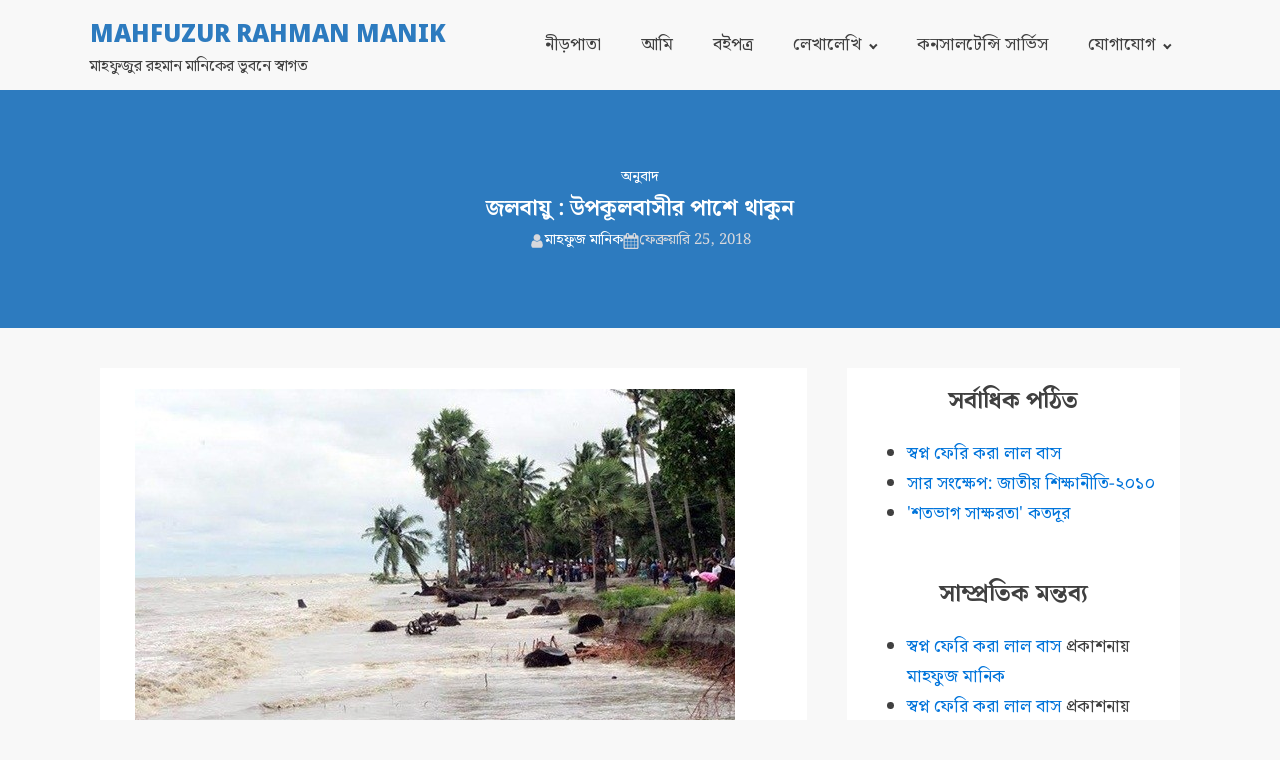

--- FILE ---
content_type: text/html; charset=UTF-8
request_url: https://mahfuzmanik.com/2018/02/climate-bd/
body_size: 17534
content:
<!DOCTYPE html>
<html lang="bn-BD" prefix="og: https://ogp.me/ns#" >
<head>
<meta charset="UTF-8">
<meta name="viewport" content="width=device-width, initial-scale=1.0">
<!-- WP_HEAD() START -->
	<style>img:is([sizes="auto" i], [sizes^="auto," i]) { contain-intrinsic-size: 3000px 1500px }</style>
	
<!-- Search Engine Optimization by Rank Math - https://rankmath.com/ -->
<title>জলবায়ু : উপকূলবাসীর পাশে থাকুন - Mahfuzur Rahman Manik</title>
<meta name="description" content="মূল : কাসিয়া পাপরোকি বাংলাদেশে জলবায়ু পরিবর্তনের প্রভাব নিয়ে নিউইয়র্ক টাইমসের কলাম লেখক নিকোলাস ক্রিস্টফ ১৯ জানুয়ারি প্রকাশিত তার কলামে লিখেছেন, সেখানে"/>
<meta name="robots" content="index, follow, max-snippet:-1, max-video-preview:-1, max-image-preview:large"/>
<link rel="canonical" href="https://mahfuzmanik.com/2018/02/climate-bd/" />
<meta property="og:locale" content="en_US" />
<meta property="og:type" content="article" />
<meta property="og:title" content="জলবায়ু : উপকূলবাসীর পাশে থাকুন - Mahfuzur Rahman Manik" />
<meta property="og:description" content="মূল : কাসিয়া পাপরোকি বাংলাদেশে জলবায়ু পরিবর্তনের প্রভাব নিয়ে নিউইয়র্ক টাইমসের কলাম লেখক নিকোলাস ক্রিস্টফ ১৯ জানুয়ারি প্রকাশিত তার কলামে লিখেছেন, সেখানে" />
<meta property="og:url" content="https://mahfuzmanik.com/2018/02/climate-bd/" />
<meta property="og:site_name" content="Mahfuzur Rahman Manik" />
<meta property="article:tag" content="কৃষক" />
<meta property="article:tag" content="কৃষি জমি" />
<meta property="article:tag" content="চিংড়ি ঘের" />
<meta property="article:tag" content="জলবায়ু পরিবর্তন" />
<meta property="article:tag" content="বাংলাদেশ" />
<meta property="article:tag" content="সমুদ্রস্তর" />
<meta property="article:section" content="অনুবাদ" />
<meta property="og:updated_time" content="2018-02-25T18:52:13+06:00" />
<meta property="og:image" content="https://mahfuzmanik.com/wp-content/uploads/2018/02/coastal-bd.jpg" />
<meta property="og:image:secure_url" content="https://mahfuzmanik.com/wp-content/uploads/2018/02/coastal-bd.jpg" />
<meta property="og:image:width" content="600" />
<meta property="og:image:height" content="400" />
<meta property="og:image:alt" content="জলবায়ু : উপকূলবাসীর পাশে থাকুন" />
<meta property="og:image:type" content="image/jpeg" />
<meta property="article:published_time" content="2018-02-25T18:51:04+06:00" />
<meta property="article:modified_time" content="2018-02-25T18:52:13+06:00" />
<meta name="twitter:card" content="summary_large_image" />
<meta name="twitter:title" content="জলবায়ু : উপকূলবাসীর পাশে থাকুন - Mahfuzur Rahman Manik" />
<meta name="twitter:description" content="মূল : কাসিয়া পাপরোকি বাংলাদেশে জলবায়ু পরিবর্তনের প্রভাব নিয়ে নিউইয়র্ক টাইমসের কলাম লেখক নিকোলাস ক্রিস্টফ ১৯ জানুয়ারি প্রকাশিত তার কলামে লিখেছেন, সেখানে" />
<meta name="twitter:image" content="https://mahfuzmanik.com/wp-content/uploads/2018/02/coastal-bd.jpg" />
<meta name="twitter:label1" content="Written by" />
<meta name="twitter:data1" content="মাহফুজ মানিক" />
<meta name="twitter:label2" content="Time to read" />
<meta name="twitter:data2" content="6 minutes" />
<script type="application/ld+json" class="rank-math-schema">{"@context":"https://schema.org","@graph":[{"@type":["Person","Organization"],"@id":"https://mahfuzmanik.com/#person","name":"\u09ae\u09be\u09b9\u09ab\u09c1\u099c \u09ae\u09be\u09a8\u09bf\u0995"},{"@type":"WebSite","@id":"https://mahfuzmanik.com/#website","url":"https://mahfuzmanik.com","name":"\u09ae\u09be\u09b9\u09ab\u09c1\u099c \u09ae\u09be\u09a8\u09bf\u0995","publisher":{"@id":"https://mahfuzmanik.com/#person"},"inLanguage":"bn-BD"},{"@type":"ImageObject","@id":"https://mahfuzmanik.com/wp-content/uploads/2018/02/coastal-bd.jpg","url":"https://mahfuzmanik.com/wp-content/uploads/2018/02/coastal-bd.jpg","width":"200","height":"200","inLanguage":"bn-BD"},{"@type":"WebPage","@id":"https://mahfuzmanik.com/2018/02/climate-bd/#webpage","url":"https://mahfuzmanik.com/2018/02/climate-bd/","name":"\u099c\u09b2\u09ac\u09be\u09df\u09c1 : \u0989\u09aa\u0995\u09c2\u09b2\u09ac\u09be\u09b8\u09c0\u09b0 \u09aa\u09be\u09b6\u09c7 \u09a5\u09be\u0995\u09c1\u09a8 - Mahfuzur Rahman Manik","datePublished":"2018-02-25T18:51:04+06:00","dateModified":"2018-02-25T18:52:13+06:00","isPartOf":{"@id":"https://mahfuzmanik.com/#website"},"primaryImageOfPage":{"@id":"https://mahfuzmanik.com/wp-content/uploads/2018/02/coastal-bd.jpg"},"inLanguage":"bn-BD"},{"@type":"Person","@id":"https://mahfuzmanik.com/author/mahfuz/","name":"\u09ae\u09be\u09b9\u09ab\u09c1\u099c \u09ae\u09be\u09a8\u09bf\u0995","url":"https://mahfuzmanik.com/author/mahfuz/","image":{"@type":"ImageObject","@id":"https://secure.gravatar.com/avatar/3d0b050a7cf60e0902c2969ac51d10c3572404dd0eac8b50db28acdfe6b72db9?s=96&amp;d=mm&amp;r=g","url":"https://secure.gravatar.com/avatar/3d0b050a7cf60e0902c2969ac51d10c3572404dd0eac8b50db28acdfe6b72db9?s=96&amp;d=mm&amp;r=g","caption":"\u09ae\u09be\u09b9\u09ab\u09c1\u099c \u09ae\u09be\u09a8\u09bf\u0995","inLanguage":"bn-BD"},"sameAs":["http://www.mahfuzmanik.com"]},{"@type":"BlogPosting","headline":"\u099c\u09b2\u09ac\u09be\u09df\u09c1 : \u0989\u09aa\u0995\u09c2\u09b2\u09ac\u09be\u09b8\u09c0\u09b0 \u09aa\u09be\u09b6\u09c7 \u09a5\u09be\u0995\u09c1\u09a8 - Mahfuzur Rahman Manik","datePublished":"2018-02-25T18:51:04+06:00","dateModified":"2018-02-25T18:52:13+06:00","articleSection":"\u0985\u09a8\u09c1\u09ac\u09be\u09a6","author":{"@id":"https://mahfuzmanik.com/author/mahfuz/","name":"\u09ae\u09be\u09b9\u09ab\u09c1\u099c \u09ae\u09be\u09a8\u09bf\u0995"},"publisher":{"@id":"https://mahfuzmanik.com/#person"},"description":"\u09ae\u09c2\u09b2 :\u00a0\u0995\u09be\u09b8\u09bf\u09df\u09be \u09aa\u09be\u09aa\u09b0\u09cb\u0995\u09bf \u09ac\u09be\u0982\u09b2\u09be\u09a6\u09c7\u09b6\u09c7 \u099c\u09b2\u09ac\u09be\u09df\u09c1 \u09aa\u09b0\u09bf\u09ac\u09b0\u09cd\u09a4\u09a8\u09c7\u09b0 \u09aa\u09cd\u09b0\u09ad\u09be\u09ac \u09a8\u09bf\u09df\u09c7 \u09a8\u09bf\u0989\u0987\u09df\u09b0\u09cd\u0995 \u099f\u09be\u0987\u09ae\u09b8\u09c7\u09b0 \u0995\u09b2\u09be\u09ae \u09b2\u09c7\u0996\u0995 \u09a8\u09bf\u0995\u09cb\u09b2\u09be\u09b8 \u0995\u09cd\u09b0\u09bf\u09b8\u09cd\u099f\u09ab \u09e7\u09ef \u099c\u09be\u09a8\u09c1\u09df\u09be\u09b0\u09bf \u09aa\u09cd\u09b0\u0995\u09be\u09b6\u09bf\u09a4 \u09a4\u09be\u09b0 \u0995\u09b2\u09be\u09ae\u09c7 \u09b2\u09bf\u0996\u09c7\u099b\u09c7\u09a8, \u09b8\u09c7\u0996\u09be\u09a8\u09c7","name":"\u099c\u09b2\u09ac\u09be\u09df\u09c1 : \u0989\u09aa\u0995\u09c2\u09b2\u09ac\u09be\u09b8\u09c0\u09b0 \u09aa\u09be\u09b6\u09c7 \u09a5\u09be\u0995\u09c1\u09a8 - Mahfuzur Rahman Manik","@id":"https://mahfuzmanik.com/2018/02/climate-bd/#richSnippet","isPartOf":{"@id":"https://mahfuzmanik.com/2018/02/climate-bd/#webpage"},"image":{"@id":"https://mahfuzmanik.com/wp-content/uploads/2018/02/coastal-bd.jpg"},"inLanguage":"bn-BD","mainEntityOfPage":{"@id":"https://mahfuzmanik.com/2018/02/climate-bd/#webpage"}}]}</script>
<!-- /Rank Math WordPress SEO plugin -->

<link rel='dns-prefetch' href='//stats.wp.com' />
<link rel="alternate" type="application/rss+xml" title="Mahfuzur Rahman Manik &raquo; ফীড" href="https://mahfuzmanik.com/feed/" />
<link rel="alternate" type="application/rss+xml" title="Mahfuzur Rahman Manik &raquo; মন্তব্য ফীড" href="https://mahfuzmanik.com/comments/feed/" />
<link rel="alternate" type="application/rss+xml" title="Mahfuzur Rahman Manik &raquo; জলবায়ু : উপকূলবাসীর পাশে থাকুন মন্তব্যের ফিড" href="https://mahfuzmanik.com/2018/02/climate-bd/feed/" />
<link id="ma-customfonts" href="//mahfuzmanik.com/wp-content/uploads/fonts/ma_customfonts.css?ver=ed5987de" rel="stylesheet" type="text/css" /><link id="ma-customfonts" href="//mahfuzmanik.com/wp-content/uploads/fonts/ma_customfonts.css?ver=ed5987de" rel="stylesheet" type="text/css" /><link rel='stylesheet' id='jetpack_related-posts-css' href='https://mahfuzmanik.com/wp-content/plugins/jetpack/modules/related-posts/related-posts.css?ver=20240116' media='all' />
<style id='wp-block-library-inline-css'>
:root{--wp-admin-theme-color:#007cba;--wp-admin-theme-color--rgb:0,124,186;--wp-admin-theme-color-darker-10:#006ba1;--wp-admin-theme-color-darker-10--rgb:0,107,161;--wp-admin-theme-color-darker-20:#005a87;--wp-admin-theme-color-darker-20--rgb:0,90,135;--wp-admin-border-width-focus:2px;--wp-block-synced-color:#7a00df;--wp-block-synced-color--rgb:122,0,223;--wp-bound-block-color:var(--wp-block-synced-color)}@media (min-resolution:192dpi){:root{--wp-admin-border-width-focus:1.5px}}.wp-element-button{cursor:pointer}:root{--wp--preset--font-size--normal:16px;--wp--preset--font-size--huge:42px}:root .has-very-light-gray-background-color{background-color:#eee}:root .has-very-dark-gray-background-color{background-color:#313131}:root .has-very-light-gray-color{color:#eee}:root .has-very-dark-gray-color{color:#313131}:root .has-vivid-green-cyan-to-vivid-cyan-blue-gradient-background{background:linear-gradient(135deg,#00d084,#0693e3)}:root .has-purple-crush-gradient-background{background:linear-gradient(135deg,#34e2e4,#4721fb 50%,#ab1dfe)}:root .has-hazy-dawn-gradient-background{background:linear-gradient(135deg,#faaca8,#dad0ec)}:root .has-subdued-olive-gradient-background{background:linear-gradient(135deg,#fafae1,#67a671)}:root .has-atomic-cream-gradient-background{background:linear-gradient(135deg,#fdd79a,#004a59)}:root .has-nightshade-gradient-background{background:linear-gradient(135deg,#330968,#31cdcf)}:root .has-midnight-gradient-background{background:linear-gradient(135deg,#020381,#2874fc)}.has-regular-font-size{font-size:1em}.has-larger-font-size{font-size:2.625em}.has-normal-font-size{font-size:var(--wp--preset--font-size--normal)}.has-huge-font-size{font-size:var(--wp--preset--font-size--huge)}.has-text-align-center{text-align:center}.has-text-align-left{text-align:left}.has-text-align-right{text-align:right}#end-resizable-editor-section{display:none}.aligncenter{clear:both}.items-justified-left{justify-content:flex-start}.items-justified-center{justify-content:center}.items-justified-right{justify-content:flex-end}.items-justified-space-between{justify-content:space-between}.screen-reader-text{border:0;clip-path:inset(50%);height:1px;margin:-1px;overflow:hidden;padding:0;position:absolute;width:1px;word-wrap:normal!important}.screen-reader-text:focus{background-color:#ddd;clip-path:none;color:#444;display:block;font-size:1em;height:auto;left:5px;line-height:normal;padding:15px 23px 14px;text-decoration:none;top:5px;width:auto;z-index:100000}html :where(.has-border-color){border-style:solid}html :where([style*=border-top-color]){border-top-style:solid}html :where([style*=border-right-color]){border-right-style:solid}html :where([style*=border-bottom-color]){border-bottom-style:solid}html :where([style*=border-left-color]){border-left-style:solid}html :where([style*=border-width]){border-style:solid}html :where([style*=border-top-width]){border-top-style:solid}html :where([style*=border-right-width]){border-right-style:solid}html :where([style*=border-bottom-width]){border-bottom-style:solid}html :where([style*=border-left-width]){border-left-style:solid}html :where(img[class*=wp-image-]){height:auto;max-width:100%}:where(figure){margin:0 0 1em}html :where(.is-position-sticky){--wp-admin--admin-bar--position-offset:var(--wp-admin--admin-bar--height,0px)}@media screen and (max-width:600px){html :where(.is-position-sticky){--wp-admin--admin-bar--position-offset:0px}}
</style>
<style id='classic-theme-styles-inline-css'>
/*! This file is auto-generated */
.wp-block-button__link{color:#fff;background-color:#32373c;border-radius:9999px;box-shadow:none;text-decoration:none;padding:calc(.667em + 2px) calc(1.333em + 2px);font-size:1.125em}.wp-block-file__button{background:#32373c;color:#fff;text-decoration:none}
</style>
<style id='global-styles-inline-css'>
:root{--wp--preset--aspect-ratio--square: 1;--wp--preset--aspect-ratio--4-3: 4/3;--wp--preset--aspect-ratio--3-4: 3/4;--wp--preset--aspect-ratio--3-2: 3/2;--wp--preset--aspect-ratio--2-3: 2/3;--wp--preset--aspect-ratio--16-9: 16/9;--wp--preset--aspect-ratio--9-16: 9/16;--wp--preset--color--black: #000000;--wp--preset--color--cyan-bluish-gray: #abb8c3;--wp--preset--color--white: #ffffff;--wp--preset--color--pale-pink: #f78da7;--wp--preset--color--vivid-red: #cf2e2e;--wp--preset--color--luminous-vivid-orange: #ff6900;--wp--preset--color--luminous-vivid-amber: #fcb900;--wp--preset--color--light-green-cyan: #7bdcb5;--wp--preset--color--vivid-green-cyan: #00d084;--wp--preset--color--pale-cyan-blue: #8ed1fc;--wp--preset--color--vivid-cyan-blue: #0693e3;--wp--preset--color--vivid-purple: #9b51e0;--wp--preset--color--foreground: #000000;--wp--preset--color--background: #ffffff;--wp--preset--color--primary: #1a4548;--wp--preset--color--secondary: #ffe2c7;--wp--preset--color--tertiary: #F6F6F6;--wp--preset--gradient--vivid-cyan-blue-to-vivid-purple: linear-gradient(135deg,rgba(6,147,227,1) 0%,rgb(155,81,224) 100%);--wp--preset--gradient--light-green-cyan-to-vivid-green-cyan: linear-gradient(135deg,rgb(122,220,180) 0%,rgb(0,208,130) 100%);--wp--preset--gradient--luminous-vivid-amber-to-luminous-vivid-orange: linear-gradient(135deg,rgba(252,185,0,1) 0%,rgba(255,105,0,1) 100%);--wp--preset--gradient--luminous-vivid-orange-to-vivid-red: linear-gradient(135deg,rgba(255,105,0,1) 0%,rgb(207,46,46) 100%);--wp--preset--gradient--very-light-gray-to-cyan-bluish-gray: linear-gradient(135deg,rgb(238,238,238) 0%,rgb(169,184,195) 100%);--wp--preset--gradient--cool-to-warm-spectrum: linear-gradient(135deg,rgb(74,234,220) 0%,rgb(151,120,209) 20%,rgb(207,42,186) 40%,rgb(238,44,130) 60%,rgb(251,105,98) 80%,rgb(254,248,76) 100%);--wp--preset--gradient--blush-light-purple: linear-gradient(135deg,rgb(255,206,236) 0%,rgb(152,150,240) 100%);--wp--preset--gradient--blush-bordeaux: linear-gradient(135deg,rgb(254,205,165) 0%,rgb(254,45,45) 50%,rgb(107,0,62) 100%);--wp--preset--gradient--luminous-dusk: linear-gradient(135deg,rgb(255,203,112) 0%,rgb(199,81,192) 50%,rgb(65,88,208) 100%);--wp--preset--gradient--pale-ocean: linear-gradient(135deg,rgb(255,245,203) 0%,rgb(182,227,212) 50%,rgb(51,167,181) 100%);--wp--preset--gradient--electric-grass: linear-gradient(135deg,rgb(202,248,128) 0%,rgb(113,206,126) 100%);--wp--preset--gradient--midnight: linear-gradient(135deg,rgb(2,3,129) 0%,rgb(40,116,252) 100%);--wp--preset--gradient--vertical-secondary-to-tertiary: linear-gradient(to bottom,var(--wp--preset--color--secondary) 0%,var(--wp--preset--color--tertiary) 100%);--wp--preset--gradient--vertical-secondary-to-background: linear-gradient(to bottom,var(--wp--preset--color--secondary) 0%,var(--wp--preset--color--background) 100%);--wp--preset--gradient--vertical-tertiary-to-background: linear-gradient(to bottom,var(--wp--preset--color--tertiary) 0%,var(--wp--preset--color--background) 100%);--wp--preset--gradient--diagonal-primary-to-foreground: linear-gradient(to bottom right,var(--wp--preset--color--primary) 0%,var(--wp--preset--color--foreground) 100%);--wp--preset--gradient--diagonal-secondary-to-background: linear-gradient(to bottom right,var(--wp--preset--color--secondary) 50%,var(--wp--preset--color--background) 50%);--wp--preset--gradient--diagonal-background-to-secondary: linear-gradient(to bottom right,var(--wp--preset--color--background) 50%,var(--wp--preset--color--secondary) 50%);--wp--preset--gradient--diagonal-tertiary-to-background: linear-gradient(to bottom right,var(--wp--preset--color--tertiary) 50%,var(--wp--preset--color--background) 50%);--wp--preset--gradient--diagonal-background-to-tertiary: linear-gradient(to bottom right,var(--wp--preset--color--background) 50%,var(--wp--preset--color--tertiary) 50%);--wp--preset--font-size--small: 1rem;--wp--preset--font-size--medium: 1.125rem;--wp--preset--font-size--large: 1.75rem;--wp--preset--font-size--x-large: clamp(1.75rem, 3vw, 2.25rem);--wp--preset--font-family--system-font: -apple-system,BlinkMacSystemFont,"Segoe UI",Roboto,Oxygen-Sans,Ubuntu,Cantarell,"Helvetica Neue",sans-serif;--wp--preset--font-family--source-serif-pro: "Source Serif Pro", serif;--wp--preset--spacing--20: 0.44rem;--wp--preset--spacing--30: 0.67rem;--wp--preset--spacing--40: 1rem;--wp--preset--spacing--50: 1.5rem;--wp--preset--spacing--60: 2.25rem;--wp--preset--spacing--70: 3.38rem;--wp--preset--spacing--80: 5.06rem;--wp--preset--shadow--natural: 6px 6px 9px rgba(0, 0, 0, 0.2);--wp--preset--shadow--deep: 12px 12px 50px rgba(0, 0, 0, 0.4);--wp--preset--shadow--sharp: 6px 6px 0px rgba(0, 0, 0, 0.2);--wp--preset--shadow--outlined: 6px 6px 0px -3px rgba(255, 255, 255, 1), 6px 6px rgba(0, 0, 0, 1);--wp--preset--shadow--crisp: 6px 6px 0px rgba(0, 0, 0, 1);--wp--custom--spacing--small: max(1.25rem, 5vw);--wp--custom--spacing--medium: clamp(2rem, 8vw, calc(4 * var(--wp--style--block-gap)));--wp--custom--spacing--large: clamp(4rem, 10vw, 8rem);--wp--custom--spacing--outer: var(--wp--custom--spacing--small, 1.25rem);--wp--custom--typography--font-size--huge: clamp(2.25rem, 4vw, 2.75rem);--wp--custom--typography--font-size--gigantic: clamp(2.75rem, 6vw, 3.25rem);--wp--custom--typography--font-size--colossal: clamp(3.25rem, 8vw, 6.25rem);--wp--custom--typography--line-height--tiny: 1.15;--wp--custom--typography--line-height--small: 1.2;--wp--custom--typography--line-height--medium: 1.4;--wp--custom--typography--line-height--normal: 1.6;}:root :where(.is-layout-flow) > :first-child{margin-block-start: 0;}:root :where(.is-layout-flow) > :last-child{margin-block-end: 0;}:root :where(.is-layout-flow) > *{margin-block-start: 1.5rem;margin-block-end: 0;}:root :where(.is-layout-constrained) > :first-child{margin-block-start: 0;}:root :where(.is-layout-constrained) > :last-child{margin-block-end: 0;}:root :where(.is-layout-constrained) > *{margin-block-start: 1.5rem;margin-block-end: 0;}:root :where(.is-layout-flex){gap: 1.5rem;}:root :where(.is-layout-grid){gap: 1.5rem;}body .is-layout-flex{display: flex;}.is-layout-flex{flex-wrap: wrap;align-items: center;}.is-layout-flex > :is(*, div){margin: 0;}body .is-layout-grid{display: grid;}.is-layout-grid > :is(*, div){margin: 0;}.has-black-color{color: var(--wp--preset--color--black) !important;}.has-cyan-bluish-gray-color{color: var(--wp--preset--color--cyan-bluish-gray) !important;}.has-white-color{color: var(--wp--preset--color--white) !important;}.has-pale-pink-color{color: var(--wp--preset--color--pale-pink) !important;}.has-vivid-red-color{color: var(--wp--preset--color--vivid-red) !important;}.has-luminous-vivid-orange-color{color: var(--wp--preset--color--luminous-vivid-orange) !important;}.has-luminous-vivid-amber-color{color: var(--wp--preset--color--luminous-vivid-amber) !important;}.has-light-green-cyan-color{color: var(--wp--preset--color--light-green-cyan) !important;}.has-vivid-green-cyan-color{color: var(--wp--preset--color--vivid-green-cyan) !important;}.has-pale-cyan-blue-color{color: var(--wp--preset--color--pale-cyan-blue) !important;}.has-vivid-cyan-blue-color{color: var(--wp--preset--color--vivid-cyan-blue) !important;}.has-vivid-purple-color{color: var(--wp--preset--color--vivid-purple) !important;}.has-black-background-color{background-color: var(--wp--preset--color--black) !important;}.has-cyan-bluish-gray-background-color{background-color: var(--wp--preset--color--cyan-bluish-gray) !important;}.has-white-background-color{background-color: var(--wp--preset--color--white) !important;}.has-pale-pink-background-color{background-color: var(--wp--preset--color--pale-pink) !important;}.has-vivid-red-background-color{background-color: var(--wp--preset--color--vivid-red) !important;}.has-luminous-vivid-orange-background-color{background-color: var(--wp--preset--color--luminous-vivid-orange) !important;}.has-luminous-vivid-amber-background-color{background-color: var(--wp--preset--color--luminous-vivid-amber) !important;}.has-light-green-cyan-background-color{background-color: var(--wp--preset--color--light-green-cyan) !important;}.has-vivid-green-cyan-background-color{background-color: var(--wp--preset--color--vivid-green-cyan) !important;}.has-pale-cyan-blue-background-color{background-color: var(--wp--preset--color--pale-cyan-blue) !important;}.has-vivid-cyan-blue-background-color{background-color: var(--wp--preset--color--vivid-cyan-blue) !important;}.has-vivid-purple-background-color{background-color: var(--wp--preset--color--vivid-purple) !important;}.has-black-border-color{border-color: var(--wp--preset--color--black) !important;}.has-cyan-bluish-gray-border-color{border-color: var(--wp--preset--color--cyan-bluish-gray) !important;}.has-white-border-color{border-color: var(--wp--preset--color--white) !important;}.has-pale-pink-border-color{border-color: var(--wp--preset--color--pale-pink) !important;}.has-vivid-red-border-color{border-color: var(--wp--preset--color--vivid-red) !important;}.has-luminous-vivid-orange-border-color{border-color: var(--wp--preset--color--luminous-vivid-orange) !important;}.has-luminous-vivid-amber-border-color{border-color: var(--wp--preset--color--luminous-vivid-amber) !important;}.has-light-green-cyan-border-color{border-color: var(--wp--preset--color--light-green-cyan) !important;}.has-vivid-green-cyan-border-color{border-color: var(--wp--preset--color--vivid-green-cyan) !important;}.has-pale-cyan-blue-border-color{border-color: var(--wp--preset--color--pale-cyan-blue) !important;}.has-vivid-cyan-blue-border-color{border-color: var(--wp--preset--color--vivid-cyan-blue) !important;}.has-vivid-purple-border-color{border-color: var(--wp--preset--color--vivid-purple) !important;}.has-vivid-cyan-blue-to-vivid-purple-gradient-background{background: var(--wp--preset--gradient--vivid-cyan-blue-to-vivid-purple) !important;}.has-light-green-cyan-to-vivid-green-cyan-gradient-background{background: var(--wp--preset--gradient--light-green-cyan-to-vivid-green-cyan) !important;}.has-luminous-vivid-amber-to-luminous-vivid-orange-gradient-background{background: var(--wp--preset--gradient--luminous-vivid-amber-to-luminous-vivid-orange) !important;}.has-luminous-vivid-orange-to-vivid-red-gradient-background{background: var(--wp--preset--gradient--luminous-vivid-orange-to-vivid-red) !important;}.has-very-light-gray-to-cyan-bluish-gray-gradient-background{background: var(--wp--preset--gradient--very-light-gray-to-cyan-bluish-gray) !important;}.has-cool-to-warm-spectrum-gradient-background{background: var(--wp--preset--gradient--cool-to-warm-spectrum) !important;}.has-blush-light-purple-gradient-background{background: var(--wp--preset--gradient--blush-light-purple) !important;}.has-blush-bordeaux-gradient-background{background: var(--wp--preset--gradient--blush-bordeaux) !important;}.has-luminous-dusk-gradient-background{background: var(--wp--preset--gradient--luminous-dusk) !important;}.has-pale-ocean-gradient-background{background: var(--wp--preset--gradient--pale-ocean) !important;}.has-electric-grass-gradient-background{background: var(--wp--preset--gradient--electric-grass) !important;}.has-midnight-gradient-background{background: var(--wp--preset--gradient--midnight) !important;}.has-small-font-size{font-size: var(--wp--preset--font-size--small) !important;}.has-medium-font-size{font-size: var(--wp--preset--font-size--medium) !important;}.has-large-font-size{font-size: var(--wp--preset--font-size--large) !important;}.has-x-large-font-size{font-size: var(--wp--preset--font-size--x-large) !important;}
</style>
<link rel='stylesheet' id='oxygen-css' href='https://mahfuzmanik.com/wp-content/plugins/oxygen/component-framework/oxygen.css?ver=4.0' media='all' />
<link rel='stylesheet' id='sharedaddy-css' href='https://mahfuzmanik.com/wp-content/plugins/jetpack/modules/sharedaddy/sharing.css?ver=15.0' media='all' />
<link rel='stylesheet' id='social-logos-css' href='https://mahfuzmanik.com/wp-content/plugins/jetpack/_inc/social-logos/social-logos.min.css?ver=15.0' media='all' />
<script src="https://mahfuzmanik.com/wp-includes/js/jquery/jquery.min.js?ver=3.7.1" id="jquery-core-js"></script>
<link rel="https://api.w.org/" href="https://mahfuzmanik.com/wp-json/" /><link rel="alternate" title="JSON" type="application/json" href="https://mahfuzmanik.com/wp-json/wp/v2/posts/1793" /><link rel="EditURI" type="application/rsd+xml" title="RSD" href="https://mahfuzmanik.com/xmlrpc.php?rsd" />
<meta name="generator" content="WordPress 6.8.3" />
<link rel='shortlink' href='https://mahfuzmanik.com/?p=1793' />
<link rel="alternate" title="oEmbed (JSON)" type="application/json+oembed" href="https://mahfuzmanik.com/wp-json/oembed/1.0/embed?url=https%3A%2F%2Fmahfuzmanik.com%2F2018%2F02%2Fclimate-bd%2F" />
<link rel="alternate" title="oEmbed (XML)" type="text/xml+oembed" href="https://mahfuzmanik.com/wp-json/oembed/1.0/embed?url=https%3A%2F%2Fmahfuzmanik.com%2F2018%2F02%2Fclimate-bd%2F&#038;format=xml" />
<script async src="https://pagead2.googlesyndication.com/pagead/js/adsbygoogle.js?client=ca-pub-6474168603940352" crossorigin="anonymous"></script>	<style>img#wpstats{display:none}</style>
		<style>.recentcomments a{display:inline !important;padding:0 !important;margin:0 !important;}</style><style class='wp-fonts-local'>
@font-face{font-family:"Source Serif Pro";font-style:normal;font-weight:200 900;font-display:fallback;src:url('https://mahfuzmanik.com/wp-content/themes/oxygen-is-not-a-theme/assets/fonts/source-serif-pro/SourceSerif4Variable-Roman.ttf.woff2') format('woff2');font-stretch:normal;}
@font-face{font-family:"Source Serif Pro";font-style:italic;font-weight:200 900;font-display:fallback;src:url('https://mahfuzmanik.com/wp-content/themes/oxygen-is-not-a-theme/assets/fonts/source-serif-pro/SourceSerif4Variable-Italic.ttf.woff2') format('woff2');font-stretch:normal;}
</style>
<link href="https://fonts.googleapis.com/css?family=Noto+Sans:100,200,300,400,500,600,700,800,900" rel="stylesheet"><link rel='stylesheet' id='oxygen-cache-2605-css' href='//mahfuzmanik.com/wp-content/uploads/oxygen/css/2605.css?cache=1654704025&#038;ver=6.8.3' media='all' />
<link rel='stylesheet' id='oxygen-cache-2618-css' href='//mahfuzmanik.com/wp-content/uploads/oxygen/css/2618.css?cache=1654617323&#038;ver=6.8.3' media='all' />
<link rel='stylesheet' id='oxygen-universal-styles-css' href='//mahfuzmanik.com/wp-content/uploads/oxygen/css/universal.css?cache=1654704025&#038;ver=6.8.3' media='all' />
<!-- END OF WP_HEAD() -->
</head>
<body class="wp-singular post-template-default single single-post postid-1793 single-format-standard wp-embed-responsive wp-theme-oxygen-is-not-a-theme  oxygen-body" >




						<section id="section-54-2605" class=" ct-section" ><div class="ct-section-inner-wrap"><div id="div_block-49-2605" class="ct-div-block" ><a id="link-31-2605" class="ct-link" href="/" target="_self"  ><div id="text_block-17-2605" class="ct-text-block" ><span id="span-40-2605" class="ct-span" >Mahfuzur Rahman Manik</span></div></a><div id="text_block-42-2605" class="ct-text-block link-text-brand-footer" ><span id="span-45-2605" class="ct-span" >মাহফুজুর রহমান মানিকের ভুবনে স্বাগত</span></div></div><nav id="_nav_menu-19-2605" class="oxy-nav-menu link-text-brand-footer oxy-nav-menu-dropdowns oxy-nav-menu-dropdown-arrow oxy-nav-menu-responsive-dropdowns" ><div class='oxy-menu-toggle'><div class='oxy-nav-menu-hamburger-wrap'><div class='oxy-nav-menu-hamburger'><div class='oxy-nav-menu-hamburger-line'></div><div class='oxy-nav-menu-hamburger-line'></div><div class='oxy-nav-menu-hamburger-line'></div></div></div></div><div class="menu-top-container"><ul id="menu-top" class="oxy-nav-menu-list"><li id="menu-item-2616" class="menu-item menu-item-type-custom menu-item-object-custom menu-item-2616"><a href="/">নীড়পাতা</a></li>
<li id="menu-item-2615" class="menu-item menu-item-type-post_type menu-item-object-page menu-item-2615"><a href="https://mahfuzmanik.com/about/">আমি</a></li>
<li id="menu-item-2613" class="menu-item menu-item-type-post_type menu-item-object-page menu-item-2613"><a href="https://mahfuzmanik.com/books/">বইপত্র</a></li>
<li id="menu-item-2614" class="menu-item menu-item-type-post_type menu-item-object-page current_page_parent menu-item-has-children menu-item-2614"><a href="https://mahfuzmanik.com/posts/">লেখালেখি</a>
<ul class="sub-menu">
	<li id="menu-item-2628" class="menu-item menu-item-type-taxonomy menu-item-object-category menu-item-2628"><a href="https://mahfuzmanik.com/category/%e0%a6%b8%e0%a6%be%e0%a6%95%e0%a7%8d%e0%a6%b7%e0%a6%be%e0%a7%8e%e0%a6%95%e0%a6%be%e0%a6%b0/">সাক্ষাৎকার</a></li>
	<li id="menu-item-2627" class="menu-item menu-item-type-taxonomy menu-item-object-category current-post-ancestor current-menu-parent current-post-parent menu-item-2627"><a href="https://mahfuzmanik.com/category/%e0%a6%85%e0%a6%a8%e0%a7%81%e0%a6%ac%e0%a6%be%e0%a6%a6/">অনুবাদ</a></li>
</ul>
</li>
<li id="menu-item-2631" class="menu-item menu-item-type-post_type menu-item-object-page menu-item-2631"><a href="https://mahfuzmanik.com/consultantcy-service/">কনসালটেন্সি সার্ভিস</a></li>
<li id="menu-item-2617" class="menu-item menu-item-type-custom menu-item-object-custom menu-item-has-children menu-item-2617"><a href="/contact">যোগাযোগ</a>
<ul class="sub-menu">
	<li id="menu-item-2928" class="menu-item menu-item-type-post_type menu-item-object-page menu-item-2928"><a href="https://mahfuzmanik.com/privacy-policy/">প্রাইভেসি পলিসি</a></li>
</ul>
</li>
</ul></div></nav></div></section><section id="section-17-2618" class=" ct-section" ><div class="ct-section-inner-wrap"><div id="text_block-23-2618" class="ct-text-block link-text-white" ><span id="span-25-2618" class="ct-span" ><a href="https://mahfuzmanik.com/category/%e0%a6%85%e0%a6%a8%e0%a7%81%e0%a6%ac%e0%a6%be%e0%a6%a6/" rel="tag">অনুবাদ</a></span></div><div id="text_block-20-2618" class="ct-text-block" ><span id="span-21-2618" class="ct-span" >জলবায়ু : উপকূলবাসীর পাশে থাকুন</span></div><div id="div_block-27-2618" class="ct-div-block" ><div id="div_block-36-2618" class="ct-div-block" ><div id="fancy_icon-28-2618" class="ct-fancy-icon" ><svg id="svg-fancy_icon-28-2618"><use xlink:href="#FontAwesomeicon-user"></use></svg></div><div id="text_block-29-2618" class="ct-text-block link-text-white" ><span id="span-30-2618" class="ct-span" ><a href='https://mahfuzmanik.com/author/mahfuz/'>মাহফুজ মানিক</a></span></div></div><div id="div_block-39-2618" class="ct-div-block" ><div id="fancy_icon-32-2618" class="ct-fancy-icon" ><svg id="svg-fancy_icon-32-2618"><use xlink:href="#FontAwesomeicon-calendar"></use></svg></div><div id="text_block-33-2618" class="ct-text-block" ><span id="span-34-2618" class="ct-span" >ফেব্রুয়ারি 25, 2018</span></div></div></div></div></section><section id="section-2-2618" class=" ct-section" ><div class="ct-section-inner-wrap"><div id="div_block-11-2618" class="ct-div-block post-body" ><div id="div_block-51-2618" class="ct-div-block bg-white" ><div id="div_block-45-2618" class="ct-div-block" ></div><div id="text_block-3-2618" class="ct-text-block post-body" ><span id="span-5-2618" class="ct-span oxy-stock-content-styles" ><h3 class="hanger"><strong><a href="https://mahfuzmanik.com/2018/02/climate-bd/coastal-bd/" rel="attachment wp-att-1794"><img loading="lazy" decoding="async" class="alignnone size-full wp-image-1794" src="https://mahfuzmanik.com/wp-content/uploads/2018/02/coastal-bd.jpg" alt="" width="600" height="400" srcset="https://mahfuzmanik.com/wp-content/uploads/2018/02/coastal-bd.jpg 600w, https://mahfuzmanik.com/wp-content/uploads/2018/02/coastal-bd-300x200.jpg 300w" sizes="auto, (max-width: 600px) 100vw, 600px" /></a>মূল : </strong>কাসিয়া পাপরোকি</h3>
<p>বাংলাদেশে জলবায়ু পরিবর্তনের প্রভাব নিয়ে নিউইয়র্ক টাইমসের কলাম লেখক নিকোলাস ক্রিস্টফ ১৯ জানুয়ারি প্রকাশিত তার <a href="https://www.nytimes.com/2018/01/19/opinion/sunday/climate-change-bangladesh.html" target="_blank" rel="noopener">কলামে </a>লিখেছেন, সেখানে সমুদ্রস্তর বেড়ে যাওয়ায় উপকূলবর্তী এলাকা তলিয়ে যাওয়ার ভয়ে কৃষকরা জোর করে অল্পবয়স্ক মেয়েদের বিয়ে দিচ্ছে। জলবায়ু পরিবর্তনজনিত কারণে বাংলাদেশের কল্পিত এই চিত্র অত্যন্ত গতানুগতিক। এই আখ্যানের মূল বিষয় হলো : সমুদ্রস্তর বেড়ে যাওয়ায় ভূমি তলিয়ে যাচ্ছে, সেখানকার হতভাগা ও মরিয়া বাসিন্দারা তাদের ভূমি ও আবাস হারিয়ে যেতে দেখছে, ফলে ছোট্ট এ দেশটিতে লাখো 'জলবায়ু শরণার্থী' হচ্ছে।<br />
জলবায়ু পরিবর্তন হচ্ছে, এর প্রভাব বিশ্বের অন্যান্য জায়গার মতো বাংলাদেশের ওপরও পড়ছে; তাতে কোনো সন্দেহ নেই। এর প্রভাব যেমন উপকূলবর্তী বাংলাদেশিদের ওপর পড়ছে, তেমনি পড়ছে উপকূলবর্তী মার্কিন ম্যানহাটনের ওপরও। উভয় এলাকার মানুষই এক অনিশ্চিত ভবিষ্যতের পথে রয়েছে।<br />
নিকোলাস ক্রিস্টফ যেটা বলছেন, বাংলাদেশ জলবায়ুর অত্যন্ত ঝুঁকিতে রয়েছে। এ ধরনের পরিভাষা বরং মার্কিন প্রেসিডেন্ট ডোনাল্ড ট্রাম্পের 'ঝুঁকিপূর্ণ দেশ', যাদের অভিবাসীদের তিনি চান না; তার সে কল্পিত পরিভাষার সঙ্গে মিলে যায়। এমনকি ক্রিস্টফের বর্ণনা মানবহিতৈষী হলেও সেখানে বরং একটি দেশের শক্তিহীনতা, অক্ষমতা, নির্ভরশীলতা ও ব্যর্থতার চিত্রই ফুটে ওঠে।<span id="more-1793"></span><br />
এটা হয়তো ঠিক যে, এ ধরনের বর্ণনার বাস্তব কারণও রয়েছে। যেখানে বাংলাদেশের উপকূলবর্তী মানুষের ওপর জলবায়ু পরিবর্তনের প্রভাব রয়েছে এবং তারা এর ঝুঁকি মোকাবেলা করছে। এখন তাদের বসবাসের জীবন ধারণের উপায়-উপকরণের পরিবর্তে প্রয়োজন কীভাবে এ ঝুঁকির অভিযোজন করা যায়, সে ব্যাপারে পূর্ণ সহযোগিতা। সম্প্রতি প্রকাশিত এক গবেষণায় আমি দেখিয়েছি, এ অভিযোজনের বিষয়াদি আসলে উন্নয়নের একটি দূরদর্শী পরিকল্পনার ওপর নির্ভরশীল। যেখানে নগরায়ন ও রফতানির বিষয়টি প্রত্যাশিত ও অনিবার্য।<br />
জলবায়ু পরিবর্তনের ক্ষেত্রে বাংলাদেশের অবস্থান ও ক্রিস্টফের ব্যাখ্যায় দীর্ঘদিনের বৈদেশিক পদক্ষেপকেও অগ্রাহ্য করা হয়। বরং ইতিহাস বলছে, জলবায়ু সংকট কখনোই অনিবার্য ছিল না। যেখানে ১৯৬০-এর দশকে মার্কিন ও ডাচ প্রকৌশলীরা বাংলাদেশের উপকূলজুড়ে একটি বিশাল বাঁধ তৈরি করে, যার উদ্দেশ্য ছিল মৌসুমি বন্যা থেকে কৃষিজমি রক্ষা করে চালের উৎপাদন বাড়ানো। সে সময় এটি ছিল উন্নয়নের একটি পরীক্ষামূলক প্রকল্প। দুঃখজনকভাবে বিদেশি প্রকৌশলীদের তৈরি এই প্রকল্পটি ছিল বাংলাদেশের আবহাওয়ার সম্পূর্ণ বিপরীত। এই ত্রুটিপূর্ণ প্রকল্পের কারণে ব্যাপক জলাবদ্ধতা তৈরি হয়, জমির পরিমাণ কমে যায়। এরপর ১৯৮০-এর দশকে বাংলাদেশের শহুরে অভিজাতরা এসব জলাবদ্ধ ভূমিকে ব্যবহারের এক সুবর্ণ সুযোগ পেয়ে যায়। তারা সেখানে ধানের পরিবর্তে চিংড়ি চাষ শুরু করে। মার্কিন যুক্তরাষ্ট্র ও ইউরোপে চিংড়ির চাহিদা বাড়ায় ইউএসএইড ও বিশ্বব্যাংকের মতো বৈদেশিক সংস্থার সহযোগিতায় হিমায়িত চিংড়ি শিল্প দ্রুত বিকশিত হয়। একই সঙ্গে এর সামাজিক ও পরিবেশগত প্রভাবও দ্রুততর হয়। মাটির লবণাক্ততার ফলে স্থানীয় কৃষি উৎপাদনে ধস নামে। ফলে অগণিত কৃষক ও দিনমজুর যারা কৃষির ওপর নির্ভরশীল ছিল, তারা কাজ হারায়।<br />
আজ অনেক উন্নয়ন বিশেষজ্ঞ মনে করেন যে, সেখানে জলবায়ু পরিবর্তনের কারণেই কৃষির উৎপাদন আর সম্ভব নয়। অথচ তারা চিংড়ি চাষের বিষয়টির কথা বলেন না। আর ফলে উপকূলবর্তী মানুষের জলবায়ু পরিবর্তনের প্রভাব মোকাবেলায় যে অভিযোজন কৌশল নেওয়া হচ্ছে তা কাজে আসছে না। এরপরও বাংলাদেশের জলবায়ু নিয়ে বৈশ্বিক ধারণা অত্যন্ত ঝুঁকিপূর্ণ হিসেবেই কল্পনা করা এবং সে অনুযায়ী পদক্ষেপ নেওয়া হচ্ছে। এতে ভবিষ্যৎ জলবায়ু সংকট তো কমছেই, বরং নতুন সংকট তৈরি হচ্ছে।<br />
সে অঞ্চলের কৃষকরা বিচিত্র ও কঠিন চ্যালেঞ্জ মোকাবেলা করলেও কিছু মানুষ সেখানে ভবিষ্যতের অন্য পরিকল্পনা বাস্তবায়ন করছে- যেটি বৈশ্বিক অলীক স্বপ্নের চ্যালেঞ্জ হয়ে দাঁড়িয়েছে। ভূমিহীন কৃষকরা এখন চিংড়ি উৎপাদন বন্ধ করে তাদের কৃষি জমি ফিরিয়ে দিতে ঐক্যবদ্ধ হয়ে আন্দোলন করছে। তাদের প্রচেষ্টা এটা স্পষ্ট করছে যে, বাংলাদেশের উপকূলবর্তী মানুষ আসলে অসহায় নয়। তাদের উদ্যম বলছে, ম্যানহাটনের ধনী বাসিন্দাদের মতোই তাদের উজ্জ্বল ভবিষ্যৎ রয়েছে। ফলে আমাদের সংহতিই তাদের প্রাপ্য সহানভূতি নয়। জলবায়ুর ন্যায্যতার দাবিও এ সংহতি।</p>
<ul>
<li><a href="http://www.aljazeera.com/indepth/opinion/bangladesh-climate-shithole-180223104247800.html" target="_blank" rel="noopener">আলজাজিরা</a> থেকে ঈষৎ সংক্ষেপিত ভাষান্তর মাহফুজুর রহমান মানিক</li>
<li><a href="http://samakal.com/todays-print-edition/tp-editorial-comments/article/18024620/%E0%A6%89%E0%A6%AA%E0%A6%95%E0%A7%82%E0%A6%B2%E0%A6%AC%E0%A6%BE%E0%A6%B8%E0%A7%80%E0%A6%B0-%E0%A6%AA%E0%A6%BE%E0%A6%B6%E0%A7%87-%E0%A6%A5%E0%A6%BE%E0%A6%95%E0%A7%81%E0%A6%A8" target="_blank" rel="noopener">সমকালে প্রকাশিত, <span class="detail-time">২৫ ফেব্রুয়ারি ২০১৮</span></a></li>
<li> <a href="http://epaper.samakal.com/uploads/epaper/2018/02/25/images/page5a91910b0c61e-5a91953a075a1.jpg" target="_blank" rel="noopener">ই-সমকাল হতে দেখুন</a></li>
<li>লেখক : সহকারী অধ্যাপক, ভূগোল ও পরিবেশ বিভাগ লন্ডন স্কুল অব ইকোনমিকস</li>
</ul>
<div class="sharedaddy sd-sharing-enabled"><div class="robots-nocontent sd-block sd-social sd-social-icon-text sd-sharing"><h3 class="sd-title">Share this:</h3><div class="sd-content"><ul><li class="share-twitter"><a rel="nofollow noopener noreferrer"
				data-shared="sharing-twitter-1793"
				class="share-twitter sd-button share-icon"
				href="https://mahfuzmanik.com/2018/02/climate-bd/?share=twitter"
				target="_blank"
				aria-labelledby="sharing-twitter-1793"
				>
				<span id="sharing-twitter-1793" hidden>Click to share on X (Opens in new window)</span>
				<span>X</span>
			</a></li><li class="share-facebook"><a rel="nofollow noopener noreferrer"
				data-shared="sharing-facebook-1793"
				class="share-facebook sd-button share-icon"
				href="https://mahfuzmanik.com/2018/02/climate-bd/?share=facebook"
				target="_blank"
				aria-labelledby="sharing-facebook-1793"
				>
				<span id="sharing-facebook-1793" hidden>Click to share on Facebook (Opens in new window)</span>
				<span>Facebook</span>
			</a></li><li class="share-linkedin"><a rel="nofollow noopener noreferrer"
				data-shared="sharing-linkedin-1793"
				class="share-linkedin sd-button share-icon"
				href="https://mahfuzmanik.com/2018/02/climate-bd/?share=linkedin"
				target="_blank"
				aria-labelledby="sharing-linkedin-1793"
				>
				<span id="sharing-linkedin-1793" hidden>Click to share on LinkedIn (Opens in new window)</span>
				<span>LinkedIn</span>
			</a></li><li class="share-jetpack-whatsapp"><a rel="nofollow noopener noreferrer"
				data-shared="sharing-whatsapp-1793"
				class="share-jetpack-whatsapp sd-button share-icon"
				href="https://mahfuzmanik.com/2018/02/climate-bd/?share=jetpack-whatsapp"
				target="_blank"
				aria-labelledby="sharing-whatsapp-1793"
				>
				<span id="sharing-whatsapp-1793" hidden>Click to share on WhatsApp (Opens in new window)</span>
				<span>WhatsApp</span>
			</a></li><li class="share-pocket"><a rel="nofollow noopener noreferrer"
				data-shared="sharing-pocket-1793"
				class="share-pocket sd-button share-icon"
				href="https://mahfuzmanik.com/2018/02/climate-bd/?share=pocket"
				target="_blank"
				aria-labelledby="sharing-pocket-1793"
				>
				<span id="sharing-pocket-1793" hidden>Click to share on Pocket (Opens in new window)</span>
				<span>Pocket</span>
			</a></li><li class="share-telegram"><a rel="nofollow noopener noreferrer"
				data-shared="sharing-telegram-1793"
				class="share-telegram sd-button share-icon"
				href="https://mahfuzmanik.com/2018/02/climate-bd/?share=telegram"
				target="_blank"
				aria-labelledby="sharing-telegram-1793"
				>
				<span id="sharing-telegram-1793" hidden>Click to share on Telegram (Opens in new window)</span>
				<span>Telegram</span>
			</a></li><li class="share-end"></li></ul></div></div></div></span></div><div id="text_block-48-2618" class="ct-text-block post-body" >ট্যাগঃ <span id="span-49-2618" class="ct-span" ><a href="https://mahfuzmanik.com/tag/%e0%a6%95%e0%a7%83%e0%a6%b7%e0%a6%95/" rel="tag">কৃষক</a>, <a href="https://mahfuzmanik.com/tag/%e0%a6%95%e0%a7%83%e0%a6%b7%e0%a6%bf-%e0%a6%9c%e0%a6%ae%e0%a6%bf/" rel="tag">কৃষি জমি</a>, <a href="https://mahfuzmanik.com/tag/%e0%a6%9a%e0%a6%bf%e0%a6%82%e0%a7%9c%e0%a6%bf-%e0%a6%98%e0%a7%87%e0%a6%b0/" rel="tag">চিংড়ি ঘের</a>, <a href="https://mahfuzmanik.com/tag/%e0%a6%9c%e0%a6%b2%e0%a6%ac%e0%a6%be%e0%a7%9f%e0%a7%81-%e0%a6%aa%e0%a6%b0%e0%a6%bf%e0%a6%ac%e0%a6%b0%e0%a7%8d%e0%a6%a4%e0%a6%a8/" rel="tag">জলবায়ু পরিবর্তন</a>, <a href="https://mahfuzmanik.com/tag/%e0%a6%ac%e0%a6%be%e0%a6%82%e0%a6%b2%e0%a6%be%e0%a6%a6%e0%a7%87%e0%a6%b6/" rel="tag">বাংলাদেশ</a>, <a href="https://mahfuzmanik.com/tag/%e0%a6%b8%e0%a6%ae%e0%a7%81%e0%a6%a6%e0%a7%8d%e0%a6%b0%e0%a6%b8%e0%a7%8d%e0%a6%a4%e0%a6%b0/" rel="tag">সমুদ্রস্তর</a></span><br></div></div><div id="div_block-56-2618" class="ct-div-block bg-white" >
                <div id="_comments-58-2618" class="oxy-comments" >
                </div>
        
                <div id="_comment_form-57-2618" class="oxy-comment-form" >
                        	<div id="respond" class="comment-respond">
		<h3 id="reply-title" class="comment-reply-title">মন্তব্য করুন <small><a rel="nofollow" id="cancel-comment-reply-link" href="/2018/02/climate-bd/#respond" style="display:none;">জবাব বাতিল</a></small></h3><form action="https://mahfuzmanik.com/wp-comments-post.php" method="post" id="commentform" class="comment-form"><p class="comment-notes"><span id="email-notes">আপনার ই-মেইল এ্যাড্রেস প্রকাশিত হবে না।</span> <span class="required-field-message"><span class="required">*</span> চিহ্নিত বিষয়গুলো আবশ্যক।</span></p><p class="comment-form-comment"><label for="comment">কমেন্ট <span class="required">*</span></label> <textarea id="comment" name="comment" cols="45" rows="8" maxlength="65525" required></textarea></p><p class="comment-form-author"><label for="author">নাম <span class="required">*</span></label> <input id="author" name="author" type="text" value="" size="30" maxlength="245" autocomplete="name" required /></p>
<p class="comment-form-email"><label for="email">ইমেইল <span class="required">*</span></label> <input id="email" name="email" type="email" value="" size="30" maxlength="100" aria-describedby="email-notes" autocomplete="email" required /></p>
<p class="comment-form-url"><label for="url">ওয়েবসাইট</label> <input id="url" name="url" type="url" value="" size="30" maxlength="200" autocomplete="url" /></p>
<p class="comment-form-cookies-consent"><input id="wp-comment-cookies-consent" name="wp-comment-cookies-consent" type="checkbox" value="yes" /> <label for="wp-comment-cookies-consent">পরবর্তিতে ব্যবহারের জন্য আপনার নাম, ইমেইল ঠিকানা এবং ওয়েব ঠিকানা এই ব্রাউজারে সংরক্ষণ করুন।</label></p>
<p class="form-submit wp-block-button"><input name="submit" type="submit" id="submit" class="submit wp-block-button__link wp-element-button" value="মন্তব্য প্রকাশ করুন" /> <input type='hidden' name='comment_post_ID' value='1793' id='comment_post_ID' />
<input type='hidden' name='comment_parent' id='comment_parent' value='0' />
</p></form>	</div><!-- #respond -->
	                        </div>
        
        </div></div><div id="div_block-13-2618" class="ct-div-block " ><aside id="top-posts-5" class="widget widget_top-posts"><h3 class="widget-title">সর্বাধিক পঠিত</h3><ul><li><a href="https://mahfuzmanik.com/2018/01/du-bus_red/" class="bump-view" data-bump-view="tp">স্বপ্ন ফেরি করা লাল বাস</a></li><li><a href="https://mahfuzmanik.com/2010/10/summary-of-national-education-policy-2010/" class="bump-view" data-bump-view="tp">সার সংক্ষেপ: জাতীয় শিক্ষানীতি-২০১০</a></li><li><a href="https://mahfuzmanik.com/2019/09/literacy-bd/" class="bump-view" data-bump-view="tp">&#039;শতভাগ সাক্ষরতা&#039; কতদূর</a></li></ul></aside><aside id="recent-comments-2" class="widget widget_recent_comments"><h3 class="widget-title">সাম্প্রতিক মন্তব্য</h3><ul id="recentcomments"><li class="recentcomments"><a href="https://mahfuzmanik.com/2018/01/du-bus_red/#comment-26761">স্বপ্ন ফেরি করা লাল বাস</a> প্রকাশনায় <span class="comment-author-link"><a href="http://www.mahfuzmanik.com" class="url" rel="ugc external nofollow">মাহফুজ মানিক</a></span> </li><li class="recentcomments"><a href="https://mahfuzmanik.com/2018/01/du-bus_red/#comment-26759">স্বপ্ন ফেরি করা লাল বাস</a> প্রকাশনায় <span class="comment-author-link">Mitali Roy</span> </li><li class="recentcomments"><a href="https://mahfuzmanik.com/2020/05/corona-internet-technology/#comment-26711">ইন্টারনেট নির্ভরতার কাল</a> প্রকাশনায় <span class="comment-author-link"><a href="https://mahfuzmanik.com/2024/07/internet-blackout-quota-movement/" class="url" rel="ugc">জনজীবনের ওপর ইন্টারনেটের ঘা - Mahfuzur Rahman Manik</a></span> </li><li class="recentcomments"><a href="https://mahfuzmanik.com/2022/01/500th-post/#comment-26547">৫০০!</a> প্রকাশনায় <span class="comment-author-link"><a href="http://www.mahfuzmanik.com" class="url" rel="ugc external nofollow">মাহফুজ মানিক</a></span> </li><li class="recentcomments"><a href="https://mahfuzmanik.com/2022/01/500th-post/#comment-26546">৫০০!</a> প্রকাশনায় <span class="comment-author-link">জাহিরুল ইসলাম</span> </li></ul></aside><aside id="block-2" class="widget widget_block"><p><iframe loading="lazy" src="https://www.facebook.com/plugins/page.php?href=https%3A%2F%2Fwww.facebook.com%2Fmahfuzrahmanik&amp;tabs=timeline&amp;width=340&amp;height=500&amp;small_header=false&amp;adapt_container_width=true&amp;hide_cover=false&amp;show_facepile=true&amp;appId=1022701128448070" style="border:none;overflow:hidden" scrolling="no" allowfullscreen="true" allow="autoplay; clipboard-write; encrypted-media; picture-in-picture; web-share" width="340" height="500" frameborder="0"></iframe></p></aside><aside id="categories-2" class="widget widget_categories"><h3 class="widget-title">বিভাগ</h3>
			<ul>
					<li class="cat-item cat-item-14"><a href="https://mahfuzmanik.com/category/english-writings/">English Writings</a> (46)
</li>
	<li class="cat-item cat-item-12"><a href="https://mahfuzmanik.com/category/environment/">Environment</a> (2)
</li>
	<li class="cat-item cat-item-13"><a href="https://mahfuzmanik.com/category/river/">River</a> (2)
</li>
	<li class="cat-item cat-item-1"><a href="https://mahfuzmanik.com/category/uncategorized/">Uncategorized</a> (19)
</li>
	<li class="cat-item cat-item-251"><a href="https://mahfuzmanik.com/category/%e0%a6%85%e0%a6%a8%e0%a7%81%e0%a6%ac%e0%a6%be%e0%a6%a6/">অনুবাদ</a> (98)
</li>
	<li class="cat-item cat-item-3"><a href="https://mahfuzmanik.com/category/%e0%a6%85%e0%a6%a8%e0%a7%8d%e0%a6%af%e0%a6%a6%e0%a7%83%e0%a6%b7%e0%a7%8d%e0%a6%9f%e0%a6%bf/">অন্যদৃষ্টি</a> (192)
</li>
	<li class="cat-item cat-item-16"><a href="https://mahfuzmanik.com/category/%e0%a6%85%e0%a6%b0%e0%a7%8d%e0%a6%a5%e0%a6%a8%e0%a7%80%e0%a6%a4%e0%a6%bf/">অর্থনীতি</a> (8)
</li>
	<li class="cat-item cat-item-19"><a href="https://mahfuzmanik.com/category/%e0%a6%86%e0%a6%a8%e0%a7%8d%e0%a6%a4%e0%a6%b0%e0%a7%8d%e0%a6%9c%e0%a6%be%e0%a6%a4%e0%a6%bf%e0%a6%95/">আন্তর্জাতিক</a> (20)
</li>
	<li class="cat-item cat-item-1308"><a href="https://mahfuzmanik.com/category/%e0%a6%87%e0%a6%a8%e0%a7%8d%e0%a6%9f%e0%a6%be%e0%a6%b0%e0%a6%a8%e0%a7%87%e0%a6%9f/">ইন্টারনেট</a> (2)
</li>
	<li class="cat-item cat-item-1523"><a href="https://mahfuzmanik.com/category/%e0%a6%9c%e0%a6%be%e0%a6%a4%e0%a7%80%e0%a6%af%e0%a6%bc-%e0%a6%b8%e0%a6%ae%e0%a6%b8%e0%a7%8d%e0%a6%af%e0%a6%be/%e0%a6%95%e0%a6%b0%e0%a7%8d%e0%a6%ae%e0%a6%b8%e0%a6%82%e0%a6%b8%e0%a7%8d%e0%a6%a5%e0%a6%be%e0%a6%a8/">কর্মসংস্থান</a> (3)
</li>
	<li class="cat-item cat-item-20"><a href="https://mahfuzmanik.com/category/%e0%a6%96%e0%a7%87%e0%a6%b2%e0%a6%be/">খেলা</a> (3)
</li>
	<li class="cat-item cat-item-18"><a href="https://mahfuzmanik.com/category/%e0%a6%9b%e0%a6%be%e0%a6%a4%e0%a7%8d%e0%a6%b0-%e0%a6%b0%e0%a6%be%e0%a6%9c%e0%a6%a8%e0%a7%80%e0%a6%a4%e0%a6%bf/">ছাত্র রাজনীতি</a> (12)
</li>
	<li class="cat-item cat-item-8"><a href="https://mahfuzmanik.com/category/%e0%a6%9c%e0%a6%be%e0%a6%a4%e0%a7%80%e0%a6%af%e0%a6%bc-%e0%a6%b8%e0%a6%ae%e0%a6%b8%e0%a7%8d%e0%a6%af%e0%a6%be/">জাতীয় সমস্যা</a> (56)
</li>
	<li class="cat-item cat-item-21"><a href="https://mahfuzmanik.com/category/%e0%a6%9c%e0%a7%8d%e0%a6%ac%e0%a6%be%e0%a6%b2%e0%a6%be%e0%a6%a8%e0%a7%80/">জ্বালানী</a> (5)
</li>
	<li class="cat-item cat-item-26"><a href="https://mahfuzmanik.com/category/%e0%a6%9f%e0%a6%bf%e0%a6%aa%e0%a6%be%e0%a6%87%e0%a6%ae%e0%a7%81%e0%a6%96-%e0%a6%ac%e0%a6%be%e0%a6%81%e0%a6%a7/">টিপাইমুখ বাঁধ</a> (2)
</li>
	<li class="cat-item cat-item-6"><a href="https://mahfuzmanik.com/category/%e0%a6%a2%e0%a6%be%e0%a6%95%e0%a6%be/">ঢাকা</a> (9)
</li>
	<li class="cat-item cat-item-1154"><a href="https://mahfuzmanik.com/category/%e0%a6%9c%e0%a6%be%e0%a6%a4%e0%a7%80%e0%a6%af%e0%a6%bc-%e0%a6%b8%e0%a6%ae%e0%a6%b8%e0%a7%8d%e0%a6%af%e0%a6%be/%e0%a6%a6%e0%a7%81%e0%a6%b0%e0%a7%8d%e0%a6%98%e0%a6%9f%e0%a6%a8%e0%a6%be/">দুর্ঘটনা</a> (3)
</li>
	<li class="cat-item cat-item-17"><a href="https://mahfuzmanik.com/category/%e0%a6%a8%e0%a6%be%e0%a6%b0%e0%a7%80/">নারী</a> (4)
</li>
	<li class="cat-item cat-item-1399"><a href="https://mahfuzmanik.com/category/%e0%a6%9c%e0%a6%be%e0%a6%a4%e0%a7%80%e0%a6%af%e0%a6%bc-%e0%a6%b8%e0%a6%ae%e0%a6%b8%e0%a7%8d%e0%a6%af%e0%a6%be/%e0%a6%a8%e0%a6%bf%e0%a6%b0%e0%a6%be%e0%a6%aa%e0%a6%a4%e0%a7%8d%e0%a6%a4%e0%a6%be/">নিরাপত্তা</a> (3)
</li>
	<li class="cat-item cat-item-11"><a href="https://mahfuzmanik.com/category/%e0%a6%aa%e0%a6%b0%e0%a6%bf%e0%a6%ac%e0%a7%87%e0%a6%b6/">পরিবেশ</a> (30)
</li>
	<li class="cat-item cat-item-200"><a href="https://mahfuzmanik.com/category/%e0%a6%aa%e0%a6%be%e0%a6%a0%e0%a7%87%e0%a6%be%e0%a6%a6%e0%a7%8d%e0%a6%a7%e0%a6%be%e0%a6%b0/">পাঠোদ্ধার</a> (16)
</li>
	<li class="cat-item cat-item-24"><a href="https://mahfuzmanik.com/category/book/">বই</a> (8)
</li>
	<li class="cat-item cat-item-23"><a href="https://mahfuzmanik.com/category/%e0%a6%ac%e0%a6%87%e0%a6%ae%e0%a7%87%e0%a6%b2%e0%a6%be/">বইমেলা</a> (2)
</li>
	<li class="cat-item cat-item-10"><a href="https://mahfuzmanik.com/category/%e0%a6%ac%e0%a6%be%e0%a6%9b%e0%a6%be%e0%a6%87-%e0%a6%ac%e0%a7%8d%e0%a6%b2%e0%a6%97-blog/">বাছাই ব্লগ (Blog)</a> (14)
</li>
	<li class="cat-item cat-item-1324"><a href="https://mahfuzmanik.com/category/%e0%a6%ac%e0%a6%be%e0%a6%9c%e0%a6%be%e0%a6%b0/">বাজার</a> (4)
</li>
	<li class="cat-item cat-item-1085"><a href="https://mahfuzmanik.com/category/%e0%a6%ac%e0%a6%bf%e0%a6%ac%e0%a6%bf%e0%a6%a7/">বিবিধ</a> (6)
</li>
	<li class="cat-item cat-item-9"><a href="https://mahfuzmanik.com/category/%e0%a6%ac%e0%a7%87%e0%a6%95%e0%a6%be%e0%a6%b0-%e0%a6%b8%e0%a6%ae%e0%a6%b8%e0%a7%8d%e0%a6%af%e0%a6%be/">বেকার সমস্যা</a> (12)
</li>
	<li class="cat-item cat-item-1171"><a href="https://mahfuzmanik.com/category/%e0%a6%b0%e0%a6%be%e0%a6%9c%e0%a6%a8%e0%a7%80%e0%a6%a4%e0%a6%bf/">রাজনীতি</a> (21)
</li>
	<li class="cat-item cat-item-25"><a href="https://mahfuzmanik.com/category/%e0%a6%b2%e0%a7%87%e0%a6%96%e0%a6%95/">লেখক</a> (5)
</li>
	<li class="cat-item cat-item-5"><a href="https://mahfuzmanik.com/category/%e0%a6%b6%e0%a6%bf%e0%a6%95%e0%a7%8d%e0%a6%b7%e0%a6%be/">শিক্ষা</a> (99)
</li>
	<li class="cat-item cat-item-4"><a href="https://mahfuzmanik.com/category/%e0%a6%b6%e0%a6%bf%e0%a6%95%e0%a7%8d%e0%a6%b7%e0%a6%be%e0%a6%99%e0%a7%8d%e0%a6%97%e0%a6%a8/">শিক্ষাঙ্গন</a> (91)
</li>
	<li class="cat-item cat-item-15"><a href="https://mahfuzmanik.com/category/%e0%a6%b6%e0%a6%bf%e0%a6%95%e0%a7%8d%e0%a6%b7%e0%a6%be%e0%a6%a8%e0%a7%80%e0%a6%a4%e0%a6%bf/">শিক্ষানীতি</a> (17)
</li>
	<li class="cat-item cat-item-7"><a href="https://mahfuzmanik.com/category/%e0%a6%b6%e0%a7%8d%e0%a6%b0%e0%a6%ae%e0%a6%bf%e0%a6%95/">শ্রমিক</a> (10)
</li>
	<li class="cat-item cat-item-1197"><a href="https://mahfuzmanik.com/category/%e0%a6%b8%e0%a6%82%e0%a6%ac%e0%a6%be%e0%a6%a6%e0%a6%ae%e0%a6%be%e0%a6%a7%e0%a7%8d%e0%a6%af%e0%a6%ae/">সংবাদমাধ্যম</a> (2)
</li>
	<li class="cat-item cat-item-880"><a href="https://mahfuzmanik.com/category/%e0%a6%b8%e0%a6%ae%e0%a6%be%e0%a6%9c/">সমাজ</a> (34)
</li>
	<li class="cat-item cat-item-1034"><a href="https://mahfuzmanik.com/category/%e0%a6%b8%e0%a6%be%e0%a6%95%e0%a7%8d%e0%a6%b7%e0%a6%be%e0%a7%8e%e0%a6%95%e0%a6%be%e0%a6%b0/">সাক্ষাৎকার</a> (28)
</li>
	<li class="cat-item cat-item-22"><a href="https://mahfuzmanik.com/category/%e0%a6%b8%e0%a7%80%e0%a6%ae%e0%a6%be%e0%a6%a8%e0%a7%8d%e0%a6%a4/">সীমান্ত</a> (5)
</li>
			</ul>

			</aside><aside id="archives-2" class="widget widget_archive"><h3 class="widget-title">টাইম মেশিন</h3>		<label class="screen-reader-text" for="archives-dropdown-2">টাইম মেশিন</label>
		<select id="archives-dropdown-2" name="archive-dropdown">
			
			<option value="">মাস নির্বাচন করুন</option>
				<option value='https://mahfuzmanik.com/2025/12/'> ডিসেম্বর 2025 &nbsp;(1)</option>
	<option value='https://mahfuzmanik.com/2025/11/'> নভেম্বর 2025 &nbsp;(4)</option>
	<option value='https://mahfuzmanik.com/2025/10/'> অক্টোবর 2025 &nbsp;(4)</option>
	<option value='https://mahfuzmanik.com/2025/08/'> আগস্ট 2025 &nbsp;(3)</option>
	<option value='https://mahfuzmanik.com/2025/07/'> জুলাই 2025 &nbsp;(10)</option>
	<option value='https://mahfuzmanik.com/2025/06/'> জুন 2025 &nbsp;(3)</option>
	<option value='https://mahfuzmanik.com/2025/04/'> এপ্রিল 2025 &nbsp;(13)</option>
	<option value='https://mahfuzmanik.com/2025/03/'> মার্চ 2025 &nbsp;(2)</option>
	<option value='https://mahfuzmanik.com/2025/02/'> ফেব্রুয়ারি 2025 &nbsp;(3)</option>
	<option value='https://mahfuzmanik.com/2025/01/'> জানুয়ারি 2025 &nbsp;(8)</option>
	<option value='https://mahfuzmanik.com/2024/12/'> ডিসেম্বর 2024 &nbsp;(7)</option>
	<option value='https://mahfuzmanik.com/2024/11/'> নভেম্বর 2024 &nbsp;(5)</option>
	<option value='https://mahfuzmanik.com/2024/10/'> অক্টোবর 2024 &nbsp;(10)</option>
	<option value='https://mahfuzmanik.com/2024/09/'> সেপ্টেম্বর 2024 &nbsp;(2)</option>
	<option value='https://mahfuzmanik.com/2024/08/'> আগস্ট 2024 &nbsp;(8)</option>
	<option value='https://mahfuzmanik.com/2024/07/'> জুলাই 2024 &nbsp;(6)</option>
	<option value='https://mahfuzmanik.com/2024/06/'> জুন 2024 &nbsp;(3)</option>
	<option value='https://mahfuzmanik.com/2024/05/'> মে 2024 &nbsp;(5)</option>
	<option value='https://mahfuzmanik.com/2024/04/'> এপ্রিল 2024 &nbsp;(4)</option>
	<option value='https://mahfuzmanik.com/2024/03/'> মার্চ 2024 &nbsp;(4)</option>
	<option value='https://mahfuzmanik.com/2024/02/'> ফেব্রুয়ারি 2024 &nbsp;(4)</option>
	<option value='https://mahfuzmanik.com/2024/01/'> জানুয়ারি 2024 &nbsp;(7)</option>
	<option value='https://mahfuzmanik.com/2023/12/'> ডিসেম্বর 2023 &nbsp;(3)</option>
	<option value='https://mahfuzmanik.com/2023/10/'> অক্টোবর 2023 &nbsp;(3)</option>
	<option value='https://mahfuzmanik.com/2023/09/'> সেপ্টেম্বর 2023 &nbsp;(2)</option>
	<option value='https://mahfuzmanik.com/2023/08/'> আগস্ট 2023 &nbsp;(5)</option>
	<option value='https://mahfuzmanik.com/2023/07/'> জুলাই 2023 &nbsp;(6)</option>
	<option value='https://mahfuzmanik.com/2023/06/'> জুন 2023 &nbsp;(5)</option>
	<option value='https://mahfuzmanik.com/2023/05/'> মে 2023 &nbsp;(2)</option>
	<option value='https://mahfuzmanik.com/2023/04/'> এপ্রিল 2023 &nbsp;(4)</option>
	<option value='https://mahfuzmanik.com/2023/03/'> মার্চ 2023 &nbsp;(4)</option>
	<option value='https://mahfuzmanik.com/2023/02/'> ফেব্রুয়ারি 2023 &nbsp;(6)</option>
	<option value='https://mahfuzmanik.com/2023/01/'> জানুয়ারি 2023 &nbsp;(9)</option>
	<option value='https://mahfuzmanik.com/2022/12/'> ডিসেম্বর 2022 &nbsp;(8)</option>
	<option value='https://mahfuzmanik.com/2022/11/'> নভেম্বর 2022 &nbsp;(8)</option>
	<option value='https://mahfuzmanik.com/2022/10/'> অক্টোবর 2022 &nbsp;(5)</option>
	<option value='https://mahfuzmanik.com/2022/09/'> সেপ্টেম্বর 2022 &nbsp;(11)</option>
	<option value='https://mahfuzmanik.com/2022/08/'> আগস্ট 2022 &nbsp;(7)</option>
	<option value='https://mahfuzmanik.com/2022/07/'> জুলাই 2022 &nbsp;(7)</option>
	<option value='https://mahfuzmanik.com/2022/06/'> জুন 2022 &nbsp;(9)</option>
	<option value='https://mahfuzmanik.com/2022/05/'> মে 2022 &nbsp;(8)</option>
	<option value='https://mahfuzmanik.com/2022/04/'> এপ্রিল 2022 &nbsp;(6)</option>
	<option value='https://mahfuzmanik.com/2022/03/'> মার্চ 2022 &nbsp;(4)</option>
	<option value='https://mahfuzmanik.com/2022/02/'> ফেব্রুয়ারি 2022 &nbsp;(3)</option>
	<option value='https://mahfuzmanik.com/2022/01/'> জানুয়ারি 2022 &nbsp;(6)</option>
	<option value='https://mahfuzmanik.com/2021/12/'> ডিসেম্বর 2021 &nbsp;(3)</option>
	<option value='https://mahfuzmanik.com/2021/11/'> নভেম্বর 2021 &nbsp;(6)</option>
	<option value='https://mahfuzmanik.com/2021/10/'> অক্টোবর 2021 &nbsp;(4)</option>
	<option value='https://mahfuzmanik.com/2021/08/'> আগস্ট 2021 &nbsp;(3)</option>
	<option value='https://mahfuzmanik.com/2021/07/'> জুলাই 2021 &nbsp;(2)</option>
	<option value='https://mahfuzmanik.com/2021/06/'> জুন 2021 &nbsp;(3)</option>
	<option value='https://mahfuzmanik.com/2021/05/'> মে 2021 &nbsp;(3)</option>
	<option value='https://mahfuzmanik.com/2021/04/'> এপ্রিল 2021 &nbsp;(1)</option>
	<option value='https://mahfuzmanik.com/2021/03/'> মার্চ 2021 &nbsp;(2)</option>
	<option value='https://mahfuzmanik.com/2021/02/'> ফেব্রুয়ারি 2021 &nbsp;(6)</option>
	<option value='https://mahfuzmanik.com/2021/01/'> জানুয়ারি 2021 &nbsp;(5)</option>
	<option value='https://mahfuzmanik.com/2020/12/'> ডিসেম্বর 2020 &nbsp;(2)</option>
	<option value='https://mahfuzmanik.com/2020/11/'> নভেম্বর 2020 &nbsp;(3)</option>
	<option value='https://mahfuzmanik.com/2020/10/'> অক্টোবর 2020 &nbsp;(5)</option>
	<option value='https://mahfuzmanik.com/2020/09/'> সেপ্টেম্বর 2020 &nbsp;(4)</option>
	<option value='https://mahfuzmanik.com/2020/08/'> আগস্ট 2020 &nbsp;(3)</option>
	<option value='https://mahfuzmanik.com/2020/07/'> জুলাই 2020 &nbsp;(1)</option>
	<option value='https://mahfuzmanik.com/2020/06/'> জুন 2020 &nbsp;(1)</option>
	<option value='https://mahfuzmanik.com/2020/05/'> মে 2020 &nbsp;(2)</option>
	<option value='https://mahfuzmanik.com/2020/04/'> এপ্রিল 2020 &nbsp;(2)</option>
	<option value='https://mahfuzmanik.com/2020/02/'> ফেব্রুয়ারি 2020 &nbsp;(2)</option>
	<option value='https://mahfuzmanik.com/2020/01/'> জানুয়ারি 2020 &nbsp;(2)</option>
	<option value='https://mahfuzmanik.com/2019/11/'> নভেম্বর 2019 &nbsp;(1)</option>
	<option value='https://mahfuzmanik.com/2019/09/'> সেপ্টেম্বর 2019 &nbsp;(2)</option>
	<option value='https://mahfuzmanik.com/2019/08/'> আগস্ট 2019 &nbsp;(1)</option>
	<option value='https://mahfuzmanik.com/2019/07/'> জুলাই 2019 &nbsp;(6)</option>
	<option value='https://mahfuzmanik.com/2019/06/'> জুন 2019 &nbsp;(1)</option>
	<option value='https://mahfuzmanik.com/2019/05/'> মে 2019 &nbsp;(2)</option>
	<option value='https://mahfuzmanik.com/2019/04/'> এপ্রিল 2019 &nbsp;(1)</option>
	<option value='https://mahfuzmanik.com/2019/03/'> মার্চ 2019 &nbsp;(1)</option>
	<option value='https://mahfuzmanik.com/2019/01/'> জানুয়ারি 2019 &nbsp;(1)</option>
	<option value='https://mahfuzmanik.com/2018/12/'> ডিসেম্বর 2018 &nbsp;(2)</option>
	<option value='https://mahfuzmanik.com/2018/11/'> নভেম্বর 2018 &nbsp;(3)</option>
	<option value='https://mahfuzmanik.com/2018/10/'> অক্টোবর 2018 &nbsp;(3)</option>
	<option value='https://mahfuzmanik.com/2018/09/'> সেপ্টেম্বর 2018 &nbsp;(5)</option>
	<option value='https://mahfuzmanik.com/2018/08/'> আগস্ট 2018 &nbsp;(3)</option>
	<option value='https://mahfuzmanik.com/2018/07/'> জুলাই 2018 &nbsp;(3)</option>
	<option value='https://mahfuzmanik.com/2018/06/'> জুন 2018 &nbsp;(4)</option>
	<option value='https://mahfuzmanik.com/2018/05/'> মে 2018 &nbsp;(6)</option>
	<option value='https://mahfuzmanik.com/2018/04/'> এপ্রিল 2018 &nbsp;(6)</option>
	<option value='https://mahfuzmanik.com/2018/03/'> মার্চ 2018 &nbsp;(1)</option>
	<option value='https://mahfuzmanik.com/2018/02/'> ফেব্রুয়ারি 2018 &nbsp;(3)</option>
	<option value='https://mahfuzmanik.com/2018/01/'> জানুয়ারি 2018 &nbsp;(6)</option>
	<option value='https://mahfuzmanik.com/2017/12/'> ডিসেম্বর 2017 &nbsp;(2)</option>
	<option value='https://mahfuzmanik.com/2017/11/'> নভেম্বর 2017 &nbsp;(2)</option>
	<option value='https://mahfuzmanik.com/2017/10/'> অক্টোবর 2017 &nbsp;(4)</option>
	<option value='https://mahfuzmanik.com/2017/09/'> সেপ্টেম্বর 2017 &nbsp;(5)</option>
	<option value='https://mahfuzmanik.com/2017/08/'> আগস্ট 2017 &nbsp;(2)</option>
	<option value='https://mahfuzmanik.com/2017/07/'> জুলাই 2017 &nbsp;(6)</option>
	<option value='https://mahfuzmanik.com/2017/06/'> জুন 2017 &nbsp;(3)</option>
	<option value='https://mahfuzmanik.com/2017/05/'> মে 2017 &nbsp;(3)</option>
	<option value='https://mahfuzmanik.com/2017/04/'> এপ্রিল 2017 &nbsp;(3)</option>
	<option value='https://mahfuzmanik.com/2017/03/'> মার্চ 2017 &nbsp;(3)</option>
	<option value='https://mahfuzmanik.com/2017/02/'> ফেব্রুয়ারি 2017 &nbsp;(4)</option>
	<option value='https://mahfuzmanik.com/2017/01/'> জানুয়ারি 2017 &nbsp;(5)</option>
	<option value='https://mahfuzmanik.com/2016/12/'> ডিসেম্বর 2016 &nbsp;(6)</option>
	<option value='https://mahfuzmanik.com/2016/11/'> নভেম্বর 2016 &nbsp;(3)</option>
	<option value='https://mahfuzmanik.com/2016/10/'> অক্টোবর 2016 &nbsp;(2)</option>
	<option value='https://mahfuzmanik.com/2016/09/'> সেপ্টেম্বর 2016 &nbsp;(3)</option>
	<option value='https://mahfuzmanik.com/2016/08/'> আগস্ট 2016 &nbsp;(2)</option>
	<option value='https://mahfuzmanik.com/2016/07/'> জুলাই 2016 &nbsp;(3)</option>
	<option value='https://mahfuzmanik.com/2016/06/'> জুন 2016 &nbsp;(3)</option>
	<option value='https://mahfuzmanik.com/2016/05/'> মে 2016 &nbsp;(7)</option>
	<option value='https://mahfuzmanik.com/2016/04/'> এপ্রিল 2016 &nbsp;(4)</option>
	<option value='https://mahfuzmanik.com/2016/03/'> মার্চ 2016 &nbsp;(7)</option>
	<option value='https://mahfuzmanik.com/2016/02/'> ফেব্রুয়ারি 2016 &nbsp;(3)</option>
	<option value='https://mahfuzmanik.com/2016/01/'> জানুয়ারি 2016 &nbsp;(5)</option>
	<option value='https://mahfuzmanik.com/2015/12/'> ডিসেম্বর 2015 &nbsp;(4)</option>
	<option value='https://mahfuzmanik.com/2015/11/'> নভেম্বর 2015 &nbsp;(1)</option>
	<option value='https://mahfuzmanik.com/2015/10/'> অক্টোবর 2015 &nbsp;(5)</option>
	<option value='https://mahfuzmanik.com/2015/09/'> সেপ্টেম্বর 2015 &nbsp;(3)</option>
	<option value='https://mahfuzmanik.com/2015/08/'> আগস্ট 2015 &nbsp;(3)</option>
	<option value='https://mahfuzmanik.com/2015/07/'> জুলাই 2015 &nbsp;(6)</option>
	<option value='https://mahfuzmanik.com/2015/06/'> জুন 2015 &nbsp;(5)</option>
	<option value='https://mahfuzmanik.com/2015/05/'> মে 2015 &nbsp;(3)</option>
	<option value='https://mahfuzmanik.com/2015/04/'> এপ্রিল 2015 &nbsp;(6)</option>
	<option value='https://mahfuzmanik.com/2015/03/'> মার্চ 2015 &nbsp;(2)</option>
	<option value='https://mahfuzmanik.com/2015/02/'> ফেব্রুয়ারি 2015 &nbsp;(2)</option>
	<option value='https://mahfuzmanik.com/2015/01/'> জানুয়ারি 2015 &nbsp;(3)</option>
	<option value='https://mahfuzmanik.com/2014/12/'> ডিসেম্বর 2014 &nbsp;(2)</option>
	<option value='https://mahfuzmanik.com/2014/11/'> নভেম্বর 2014 &nbsp;(3)</option>
	<option value='https://mahfuzmanik.com/2014/10/'> অক্টোবর 2014 &nbsp;(3)</option>
	<option value='https://mahfuzmanik.com/2014/09/'> সেপ্টেম্বর 2014 &nbsp;(2)</option>
	<option value='https://mahfuzmanik.com/2014/08/'> আগস্ট 2014 &nbsp;(4)</option>
	<option value='https://mahfuzmanik.com/2014/07/'> জুলাই 2014 &nbsp;(4)</option>
	<option value='https://mahfuzmanik.com/2014/06/'> জুন 2014 &nbsp;(1)</option>
	<option value='https://mahfuzmanik.com/2014/05/'> মে 2014 &nbsp;(2)</option>
	<option value='https://mahfuzmanik.com/2014/04/'> এপ্রিল 2014 &nbsp;(3)</option>
	<option value='https://mahfuzmanik.com/2014/03/'> মার্চ 2014 &nbsp;(2)</option>
	<option value='https://mahfuzmanik.com/2014/02/'> ফেব্রুয়ারি 2014 &nbsp;(4)</option>
	<option value='https://mahfuzmanik.com/2014/01/'> জানুয়ারি 2014 &nbsp;(3)</option>
	<option value='https://mahfuzmanik.com/2013/12/'> ডিসেম্বর 2013 &nbsp;(2)</option>
	<option value='https://mahfuzmanik.com/2013/11/'> নভেম্বর 2013 &nbsp;(6)</option>
	<option value='https://mahfuzmanik.com/2013/10/'> অক্টোবর 2013 &nbsp;(2)</option>
	<option value='https://mahfuzmanik.com/2013/09/'> সেপ্টেম্বর 2013 &nbsp;(1)</option>
	<option value='https://mahfuzmanik.com/2013/08/'> আগস্ট 2013 &nbsp;(2)</option>
	<option value='https://mahfuzmanik.com/2013/07/'> জুলাই 2013 &nbsp;(4)</option>
	<option value='https://mahfuzmanik.com/2013/06/'> জুন 2013 &nbsp;(3)</option>
	<option value='https://mahfuzmanik.com/2013/05/'> মে 2013 &nbsp;(3)</option>
	<option value='https://mahfuzmanik.com/2013/04/'> এপ্রিল 2013 &nbsp;(5)</option>
	<option value='https://mahfuzmanik.com/2013/03/'> মার্চ 2013 &nbsp;(4)</option>
	<option value='https://mahfuzmanik.com/2013/02/'> ফেব্রুয়ারি 2013 &nbsp;(5)</option>
	<option value='https://mahfuzmanik.com/2013/01/'> জানুয়ারি 2013 &nbsp;(4)</option>
	<option value='https://mahfuzmanik.com/2012/11/'> নভেম্বর 2012 &nbsp;(2)</option>
	<option value='https://mahfuzmanik.com/2012/10/'> অক্টোবর 2012 &nbsp;(4)</option>
	<option value='https://mahfuzmanik.com/2012/09/'> সেপ্টেম্বর 2012 &nbsp;(8)</option>
	<option value='https://mahfuzmanik.com/2012/08/'> আগস্ট 2012 &nbsp;(2)</option>
	<option value='https://mahfuzmanik.com/2012/07/'> জুলাই 2012 &nbsp;(1)</option>
	<option value='https://mahfuzmanik.com/2012/06/'> জুন 2012 &nbsp;(4)</option>
	<option value='https://mahfuzmanik.com/2012/05/'> মে 2012 &nbsp;(2)</option>
	<option value='https://mahfuzmanik.com/2012/04/'> এপ্রিল 2012 &nbsp;(2)</option>
	<option value='https://mahfuzmanik.com/2012/03/'> মার্চ 2012 &nbsp;(2)</option>
	<option value='https://mahfuzmanik.com/2012/02/'> ফেব্রুয়ারি 2012 &nbsp;(4)</option>
	<option value='https://mahfuzmanik.com/2012/01/'> জানুয়ারি 2012 &nbsp;(2)</option>
	<option value='https://mahfuzmanik.com/2011/12/'> ডিসেম্বর 2011 &nbsp;(4)</option>
	<option value='https://mahfuzmanik.com/2011/11/'> নভেম্বর 2011 &nbsp;(7)</option>
	<option value='https://mahfuzmanik.com/2011/10/'> অক্টোবর 2011 &nbsp;(5)</option>
	<option value='https://mahfuzmanik.com/2011/09/'> সেপ্টেম্বর 2011 &nbsp;(2)</option>
	<option value='https://mahfuzmanik.com/2011/08/'> আগস্ট 2011 &nbsp;(3)</option>
	<option value='https://mahfuzmanik.com/2011/07/'> জুলাই 2011 &nbsp;(2)</option>
	<option value='https://mahfuzmanik.com/2011/06/'> জুন 2011 &nbsp;(4)</option>
	<option value='https://mahfuzmanik.com/2011/05/'> মে 2011 &nbsp;(1)</option>
	<option value='https://mahfuzmanik.com/2011/04/'> এপ্রিল 2011 &nbsp;(1)</option>
	<option value='https://mahfuzmanik.com/2011/03/'> মার্চ 2011 &nbsp;(1)</option>
	<option value='https://mahfuzmanik.com/2011/02/'> ফেব্রুয়ারি 2011 &nbsp;(3)</option>
	<option value='https://mahfuzmanik.com/2011/01/'> জানুয়ারি 2011 &nbsp;(2)</option>
	<option value='https://mahfuzmanik.com/2010/12/'> ডিসেম্বর 2010 &nbsp;(1)</option>
	<option value='https://mahfuzmanik.com/2010/11/'> নভেম্বর 2010 &nbsp;(3)</option>
	<option value='https://mahfuzmanik.com/2010/10/'> অক্টোবর 2010 &nbsp;(6)</option>
	<option value='https://mahfuzmanik.com/2010/08/'> আগস্ট 2010 &nbsp;(1)</option>
	<option value='https://mahfuzmanik.com/2010/07/'> জুলাই 2010 &nbsp;(1)</option>
	<option value='https://mahfuzmanik.com/2010/05/'> মে 2010 &nbsp;(2)</option>
	<option value='https://mahfuzmanik.com/2010/04/'> এপ্রিল 2010 &nbsp;(12)</option>
	<option value='https://mahfuzmanik.com/2010/03/'> মার্চ 2010 &nbsp;(65)</option>
	<option value='https://mahfuzmanik.com/2010/02/'> ফেব্রুয়ারি 2010 &nbsp;(2)</option>

		</select>

			<script>
(function() {
	var dropdown = document.getElementById( "archives-dropdown-2" );
	function onSelectChange() {
		if ( dropdown.options[ dropdown.selectedIndex ].value !== '' ) {
			document.location.href = this.options[ this.selectedIndex ].value;
		}
	}
	dropdown.onchange = onSelectChange;
})();
</script>
</aside></div></div></section><section id="section-22-2605" class=" ct-section site-footer" ><div class="ct-section-inner-wrap"><div id="new_columns-24-2605" class="ct-new-columns" ><div id="div_block-26-2605" class="ct-div-block" ><aside id="search-2" class="widget widget_search"><h3 class="widget-title">খুঁজুন</h3><form role="search" method="get" class="search-form" action="https://mahfuzmanik.com/">
				<label>
					<span class="screen-reader-text">অনুসন্ধানঃ</span>
					<input type="search" class="search-field" placeholder="অনুসন্ধান করুন &hellip;" value="" name="s" />
				</label>
				<input type="submit" class="search-submit" value="অনুসন্ধান" />
			</form></aside></div><div id="div_block-27-2605" class="ct-div-block" >
		<aside id="recent-posts-2" class="widget widget_recent_entries">
		<h3 class="widget-title">সাম্প্রতিক লেখাগুলো</h3>
		<ul>
											<li>
					<a href="https://mahfuzmanik.com/2025/12/%e0%a6%a1%e0%a7%87%e0%a6%99%e0%a7%8d%e0%a6%97%e0%a7%81%e0%a6%b0-%e0%a6%ac%e0%a6%bf%e0%a6%aa%e0%a7%8e%e0%a6%b8%e0%a6%82%e0%a6%95%e0%a7%87%e0%a6%a4-%e0%a6%8f%e0%a6%ac%e0%a6%82-%e0%a6%ac%e0%a7%8d/">ডেঙ্গুর বিপৎসংকেত এবং ব্যক্তিগত অভিজ্ঞতা</a>
									</li>
											<li>
					<a href="https://mahfuzmanik.com/2025/11/%e0%a6%a2%e0%a6%be%e0%a6%95%e0%a6%be-%e0%a6%b8%e0%a7%87%e0%a6%a8%e0%a7%8d%e0%a6%9f%e0%a7%8d%e0%a6%b0%e0%a6%be%e0%a6%b2-%e0%a6%87%e0%a6%89%e0%a6%a8%e0%a6%bf%e0%a6%ad%e0%a6%be%e0%a6%b0%e0%a7%8d%e0%a6%b8/">ঢাকা সেন্ট্রাল ইউনিভার্সিটি: শিক্ষা সংকোচনের বিপজ্জনক পথ</a>
									</li>
											<li>
					<a href="https://mahfuzmanik.com/2025/11/%e0%a6%b8%e0%a6%be%e0%a6%95%e0%a7%8d%e0%a6%b7%e0%a6%be%e0%a7%8e%e0%a6%95%e0%a6%be%e0%a6%b0-%e0%a6%b8%e0%a6%be%e0%a6%a4-%e0%a6%95%e0%a6%b2%e0%a7%87%e0%a6%9c%e0%a7%87%e0%a6%b0-%e0%a6%b6%e0%a6%bf/">সাক্ষাৎকার: সাত কলেজের শিক্ষার্থীরা গিনিপিগ নয়</a>
									</li>
											<li>
					<a href="https://mahfuzmanik.com/2025/11/%e0%a6%9b%e0%a6%be%e0%a6%a4%e0%a7%8d%e0%a6%b0-%e0%a6%b8%e0%a6%82%e0%a6%b8%e0%a6%a6-%e0%a6%a8%e0%a6%bf%e0%a6%b0%e0%a7%8d%e0%a6%ac%e0%a6%be%e0%a6%9a%e0%a6%a8-%e0%a6%87%e0%a6%b6%e0%a6%a4%e0%a7%87/">ছাত্র সংসদ নির্বাচন: ইশতেহার যেন কথার কথা না হয়</a>
									</li>
											<li>
					<a href="https://mahfuzmanik.com/2025/11/%e0%a6%9b%e0%a6%be%e0%a6%a4%e0%a7%8d%e0%a6%b0-%e0%a6%b8%e0%a6%82%e0%a6%b8%e0%a6%a6-%e0%a6%a8%e0%a6%bf%e0%a6%b0%e0%a7%8d%e0%a6%ac%e0%a6%be%e0%a6%9a%e0%a6%a8-%e0%a6%8f%e0%a6%ac%e0%a6%82-%e0%a6%95/">ছাত্র সংসদ নির্বাচন এবং কর্তৃপক্ষের দায়</a>
									</li>
					</ul>

		</aside></div></div><div id="text_block-61-2605" class="ct-text-block" >Designed by <a href="https://thinkpool.net"><span id="span-62-2605" class="ct-span" >Thinkpool Digital<br></span></a><br></div></div></section>	<!-- WP_FOOTER -->
<script type="speculationrules">
{"prefetch":[{"source":"document","where":{"and":[{"href_matches":"\/*"},{"not":{"href_matches":["\/wp-*.php","\/wp-admin\/*","\/wp-content\/uploads\/*","\/wp-content\/*","\/wp-content\/plugins\/*","\/wp-content\/themes\/twentytwentytwo\/*","\/wp-content\/themes\/oxygen-is-not-a-theme\/*","\/*\\?(.+)"]}},{"not":{"selector_matches":"a[rel~=\"nofollow\"]"}},{"not":{"selector_matches":".no-prefetch, .no-prefetch a"}}]},"eagerness":"conservative"}]}
</script>
<style>.ct-FontAwesomeicon-user{width:0.71428571428571em}</style>
<style>.ct-FontAwesomeicon-calendar{width:0.92857142857143em}</style>
<?xml version="1.0"?><svg xmlns="http://www.w3.org/2000/svg" xmlns:xlink="http://www.w3.org/1999/xlink" aria-hidden="true" style="position: absolute; width: 0; height: 0; overflow: hidden;" version="1.1"><defs><symbol id="FontAwesomeicon-user" viewBox="0 0 20 28"><title>user</title><path d="M20 21.859c0 2.281-1.5 4.141-3.328 4.141h-13.344c-1.828 0-3.328-1.859-3.328-4.141 0-4.109 1.016-8.859 5.109-8.859 1.266 1.234 2.984 2 4.891 2s3.625-0.766 4.891-2c4.094 0 5.109 4.75 5.109 8.859zM16 8c0 3.313-2.688 6-6 6s-6-2.688-6-6 2.688-6 6-6 6 2.688 6 6z"/></symbol><symbol id="FontAwesomeicon-calendar" viewBox="0 0 26 28"><title>calendar</title><path d="M2 26h4.5v-4.5h-4.5v4.5zM7.5 26h5v-4.5h-5v4.5zM2 20.5h4.5v-5h-4.5v5zM7.5 20.5h5v-5h-5v5zM2 14.5h4.5v-4.5h-4.5v4.5zM13.5 26h5v-4.5h-5v4.5zM7.5 14.5h5v-4.5h-5v4.5zM19.5 26h4.5v-4.5h-4.5v4.5zM13.5 20.5h5v-5h-5v5zM8 7v-4.5c0-0.266-0.234-0.5-0.5-0.5h-1c-0.266 0-0.5 0.234-0.5 0.5v4.5c0 0.266 0.234 0.5 0.5 0.5h1c0.266 0 0.5-0.234 0.5-0.5zM19.5 20.5h4.5v-5h-4.5v5zM13.5 14.5h5v-4.5h-5v4.5zM19.5 14.5h4.5v-4.5h-4.5v4.5zM20 7v-4.5c0-0.266-0.234-0.5-0.5-0.5h-1c-0.266 0-0.5 0.234-0.5 0.5v4.5c0 0.266 0.234 0.5 0.5 0.5h1c0.266 0 0.5-0.234 0.5-0.5zM26 6v20c0 1.094-0.906 2-2 2h-22c-1.094 0-2-0.906-2-2v-20c0-1.094 0.906-2 2-2h2v-1.5c0-1.375 1.125-2.5 2.5-2.5h1c1.375 0 2.5 1.125 2.5 2.5v1.5h6v-1.5c0-1.375 1.125-2.5 2.5-2.5h1c1.375 0 2.5 1.125 2.5 2.5v1.5h2c1.094 0 2 0.906 2 2z"/></symbol></defs></svg><script type="text/javascript" id="ct_custom_js_100062">onclick="this.target='_blank';"</script>

		<script type="text/javascript">
			jQuery(document).ready(function() {
				jQuery('body').on('click', '.oxy-menu-toggle', function() {
					jQuery(this).parent('.oxy-nav-menu').toggleClass('oxy-nav-menu-open');
					jQuery('body').toggleClass('oxy-nav-menu-prevent-overflow');
					jQuery('html').toggleClass('oxy-nav-menu-prevent-overflow');
				});
				var selector = '.oxy-nav-menu-open .menu-item a[href*="#"]';
				jQuery('body').on('click', selector, function(){
					jQuery('.oxy-nav-menu-open').removeClass('oxy-nav-menu-open');
					jQuery('body').removeClass('oxy-nav-menu-prevent-overflow');
					jQuery('html').removeClass('oxy-nav-menu-prevent-overflow');
					jQuery(this).click();
				});
			});
		</script>

	
	<script type="text/javascript">
		window.WPCOM_sharing_counts = {"https:\/\/mahfuzmanik.com\/2018\/02\/climate-bd\/":1793};
	</script>
				<link rel='stylesheet' id='jetpack-top-posts-widget-css' href='https://mahfuzmanik.com/wp-content/plugins/jetpack/modules/widgets/top-posts/style.css?ver=20141013' media='all' />
<script id="jetpack-stats-js-before">
_stq = window._stq || [];
_stq.push([ "view", JSON.parse("{\"v\":\"ext\",\"blog\":\"50265200\",\"post\":\"1793\",\"tz\":\"6\",\"srv\":\"mahfuzmanik.com\",\"j\":\"1:15.0\"}") ]);
_stq.push([ "clickTrackerInit", "50265200", "1793" ]);
</script>
<script src="https://stats.wp.com/e-202604.js" id="jetpack-stats-js" defer data-wp-strategy="defer"></script>
<script id="sharing-js-js-extra">
var sharing_js_options = {"lang":"en","counts":"1","is_stats_active":"1"};
</script>
<script src="https://mahfuzmanik.com/wp-content/plugins/jetpack/_inc/build/sharedaddy/sharing.min.js?ver=15.0" id="sharing-js-js"></script>
<script id="sharing-js-js-after">
var windowOpen;
			( function () {
				function matches( el, sel ) {
					return !! (
						el.matches && el.matches( sel ) ||
						el.msMatchesSelector && el.msMatchesSelector( sel )
					);
				}

				document.body.addEventListener( 'click', function ( event ) {
					if ( ! event.target ) {
						return;
					}

					var el;
					if ( matches( event.target, 'a.share-twitter' ) ) {
						el = event.target;
					} else if ( event.target.parentNode && matches( event.target.parentNode, 'a.share-twitter' ) ) {
						el = event.target.parentNode;
					}

					if ( el ) {
						event.preventDefault();

						// If there's another sharing window open, close it.
						if ( typeof windowOpen !== 'undefined' ) {
							windowOpen.close();
						}
						windowOpen = window.open( el.getAttribute( 'href' ), 'wpcomtwitter', 'menubar=1,resizable=1,width=600,height=350' );
						return false;
					}
				} );
			} )();
var windowOpen;
			( function () {
				function matches( el, sel ) {
					return !! (
						el.matches && el.matches( sel ) ||
						el.msMatchesSelector && el.msMatchesSelector( sel )
					);
				}

				document.body.addEventListener( 'click', function ( event ) {
					if ( ! event.target ) {
						return;
					}

					var el;
					if ( matches( event.target, 'a.share-facebook' ) ) {
						el = event.target;
					} else if ( event.target.parentNode && matches( event.target.parentNode, 'a.share-facebook' ) ) {
						el = event.target.parentNode;
					}

					if ( el ) {
						event.preventDefault();

						// If there's another sharing window open, close it.
						if ( typeof windowOpen !== 'undefined' ) {
							windowOpen.close();
						}
						windowOpen = window.open( el.getAttribute( 'href' ), 'wpcomfacebook', 'menubar=1,resizable=1,width=600,height=400' );
						return false;
					}
				} );
			} )();
var windowOpen;
			( function () {
				function matches( el, sel ) {
					return !! (
						el.matches && el.matches( sel ) ||
						el.msMatchesSelector && el.msMatchesSelector( sel )
					);
				}

				document.body.addEventListener( 'click', function ( event ) {
					if ( ! event.target ) {
						return;
					}

					var el;
					if ( matches( event.target, 'a.share-linkedin' ) ) {
						el = event.target;
					} else if ( event.target.parentNode && matches( event.target.parentNode, 'a.share-linkedin' ) ) {
						el = event.target.parentNode;
					}

					if ( el ) {
						event.preventDefault();

						// If there's another sharing window open, close it.
						if ( typeof windowOpen !== 'undefined' ) {
							windowOpen.close();
						}
						windowOpen = window.open( el.getAttribute( 'href' ), 'wpcomlinkedin', 'menubar=1,resizable=1,width=580,height=450' );
						return false;
					}
				} );
			} )();
var windowOpen;
			( function () {
				function matches( el, sel ) {
					return !! (
						el.matches && el.matches( sel ) ||
						el.msMatchesSelector && el.msMatchesSelector( sel )
					);
				}

				document.body.addEventListener( 'click', function ( event ) {
					if ( ! event.target ) {
						return;
					}

					var el;
					if ( matches( event.target, 'a.share-pocket' ) ) {
						el = event.target;
					} else if ( event.target.parentNode && matches( event.target.parentNode, 'a.share-pocket' ) ) {
						el = event.target.parentNode;
					}

					if ( el ) {
						event.preventDefault();

						// If there's another sharing window open, close it.
						if ( typeof windowOpen !== 'undefined' ) {
							windowOpen.close();
						}
						windowOpen = window.open( el.getAttribute( 'href' ), 'wpcompocket', 'menubar=1,resizable=1,width=450,height=450' );
						return false;
					}
				} );
			} )();
var windowOpen;
			( function () {
				function matches( el, sel ) {
					return !! (
						el.matches && el.matches( sel ) ||
						el.msMatchesSelector && el.msMatchesSelector( sel )
					);
				}

				document.body.addEventListener( 'click', function ( event ) {
					if ( ! event.target ) {
						return;
					}

					var el;
					if ( matches( event.target, 'a.share-telegram' ) ) {
						el = event.target;
					} else if ( event.target.parentNode && matches( event.target.parentNode, 'a.share-telegram' ) ) {
						el = event.target.parentNode;
					}

					if ( el ) {
						event.preventDefault();

						// If there's another sharing window open, close it.
						if ( typeof windowOpen !== 'undefined' ) {
							windowOpen.close();
						}
						windowOpen = window.open( el.getAttribute( 'href' ), 'wpcomtelegram', 'menubar=1,resizable=1,width=450,height=450' );
						return false;
					}
				} );
			} )();
</script>
<script type="text/javascript" id="ct-footer-js"></script><!-- /WP_FOOTER --> 
</body>
</html>


--- FILE ---
content_type: text/html; charset=utf-8
request_url: https://www.google.com/recaptcha/api2/aframe
body_size: 267
content:
<!DOCTYPE HTML><html><head><meta http-equiv="content-type" content="text/html; charset=UTF-8"></head><body><script nonce="kvuhe_fbqhrw1qHaQvPRMA">/** Anti-fraud and anti-abuse applications only. See google.com/recaptcha */ try{var clients={'sodar':'https://pagead2.googlesyndication.com/pagead/sodar?'};window.addEventListener("message",function(a){try{if(a.source===window.parent){var b=JSON.parse(a.data);var c=clients[b['id']];if(c){var d=document.createElement('img');d.src=c+b['params']+'&rc='+(localStorage.getItem("rc::a")?sessionStorage.getItem("rc::b"):"");window.document.body.appendChild(d);sessionStorage.setItem("rc::e",parseInt(sessionStorage.getItem("rc::e")||0)+1);localStorage.setItem("rc::h",'1768920995539');}}}catch(b){}});window.parent.postMessage("_grecaptcha_ready", "*");}catch(b){}</script></body></html>

--- FILE ---
content_type: text/css
request_url: https://mahfuzmanik.com/wp-content/uploads/oxygen/css/2618.css?cache=1654617323&ver=6.8.3
body_size: 255
content:
#section-17-2618 > .ct-section-inner-wrap{max-width:100%;display:flex;flex-direction:column;align-items:center}#section-17-2618{background-color:#2d7bbf;text-align:left;color:#ffffff}#section-2-2618 > .ct-section-inner-wrap{padding-top:40px;padding-bottom:40px;display:grid;gap:5%;align-items:start;grid-template-columns:repeat(3,minmax(200px,1fr));grid-column-gap:40px;grid-row-gap:20px}#section-2-2618 > .ct-section-inner-wrap > :last-child{grid-column:span 1}#section-2-2618 > .ct-section-inner-wrap > :nth-child(1){grid-column:span 2}#section-2-2618{text-align:left}@media (max-width:991px){#section-17-2618 > .ct-section-inner-wrap{padding-top:40px;padding-bottom:40px}}@media (max-width:767px){#section-17-2618 > .ct-section-inner-wrap{align-items:flex-start}#section-17-2618{text-align:center}}@media (max-width:767px){#section-2-2618 > .ct-section-inner-wrap{display:flex;flex-direction:column}#section-2-2618{text-align:left}}@media (max-width:479px){#section-17-2618 > .ct-section-inner-wrap{padding-top:30px;padding-bottom:30px}}#div_block-27-2618{text-align:left;flex-direction:row;display:flex;gap:10px;align-items:center;font-size:15px;color:rgba(226,222,222,0.94)}#div_block-36-2618{text-align:left;flex-direction:row;display:flex;align-items:center;gap:5px}#div_block-39-2618{text-align:left;flex-direction:row;display:flex;align-items:center;gap:5px}#div_block-11-2618{padding-left:0px;padding-right:0px;padding-top:0px;padding-bottom:0px;gap:15px}#div_block-45-2618{text-align:left;align-items:center;width:100%}#div_block-56-2618{width:100%;padding-top:2%;padding-right:4%;padding-bottom:2%;padding-left:4%}#div_block-13-2618{padding-right:0%;padding-left:0%;padding-top:0%;padding-bottom:0%}#text_block-23-2618{font-size:15px}#text_block-20-2618{color:#ffffff;font-size:1.4rem;font-weight:700}#text_block-48-2618{border-top-width:1px;border-top-color:#dbdbdb;border-top-style:solid;width:100%}@media (max-width:767px){#text_block-20-2618{text-align:left}}#image-41-2618{min-width:%;max-width:100%;height:auto}#fancy_icon-28-2618>svg{width:16px;height:16px}#fancy_icon-32-2618>svg{width:16px;height:16px}